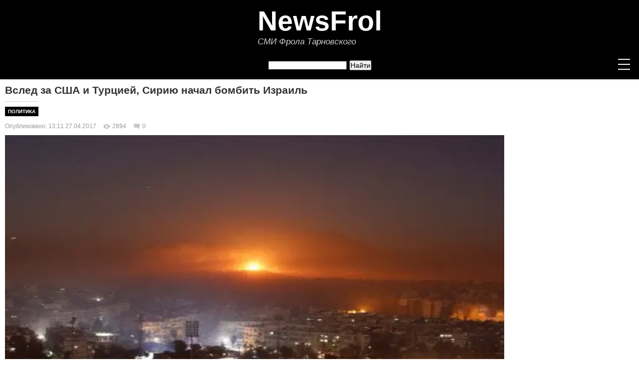

--- FILE ---
content_type: text/html; charset=UTF-8
request_url: https://newsfrol.ru/168/1490/
body_size: 28174
content:
<!DOCTYPE html>
<html prefix="og: http://ogp.me/ns#" lang="ru">
<head>

<link rel="manifest" href="/manifest.json" />   
 <meta name="theme-color" content="#000000">   
 <script src="https://cdn.onesignal.com/sdks/OneSignalSDK.js" defer></script>
<script>
  window.OneSignal = window.OneSignal || [];
  OneSignal.push(function() {
    OneSignal.init({
      appId: "0812c278-6511-4e8f-9b42-ab4ac5857da9",
    });
  });
</script>  
<script>
            if ("serviceWorker" in navigator) {
                window.addEventListener("load", function () {
                    navigator.serviceWorker
                        .register("/serviceWorker.js")
                        .then((registration) => {
                            console.log("SW registration successful");
                        });
                });
            }
        </script>  


<meta charset="utf-8">
<link rel="canonical" href="https://newsfrol.ru/168/1490/">
  <meta name="viewport" content="width=device-width,minimum-scale=1,initial-scale=1">
  <meta name="viewport" content="width=device-width, initial-scale=1">
	<!--load all styles<link rel="stylesheet" type="text/css" href="https://fonts.googleapis.com/css?family=Open+Sans:400,400italic,600,600italic,700,700italic|Playfair+Display:400,700&subset=latin,cyrillic"> -->
	<link rel="stylesheet" type="text/css" href="https://cdnjs.cloudflare.com/ajax/libs/font-awesome/4.4.0/css/font-awesome.css">
	<link href="/fontawesome-free-5.11.2-web/css/all.min.css" rel="stylesheet">
	<script src="https://cdnjs.cloudflare.com/ajax/libs/jquery/2.2.2/jquery.min.js"></script>
	<script src="https://cdnjs.cloudflare.com/ajax/libs/prefixfree/1.0.7/prefixfree.min.js"></script>
<link rel="icon" href="https://newsfrol.ru/favicon.ico" type="image/x-icon" /> 
<link rel="shortcut icon" href="https://newsfrol.ru/favicon.ico" type="image/x-icon" />
<link rel="icon" href="https://newsfrol.ru/favicon.svg" type="image/svg+xml">
<link rel="apple-touch-icon" sizes="180x180" href="https://newsfrol.ru/favicon.png"> 
<link rel="icon" sizes="16x16" href="https://newsfrol.ru/favicon16.png"/>
<link rel="icon" sizes="32x32" href="https://newsfrol.ru/favicon32.png"/>
<link rel="icon" sizes="48x48" href="https://newsfrol.ru/favicon48.png"/>
<link rel="icon" sizes="192x192" href="https://newsfrol.ru/favicon192.png"/>
<title>Вслед за США и Турцией, Сирию начал бомбить Израиль</title>
<meta name="keywords" content="Израиль, Сирия, &quot;Хезболла&quot;, Дамаск Иран, Либерман, Катц">
<meta name="description" content="Израиль нанёс удары по центру снабжения оружием, которым управляет ливанская группировка «Хезболла» в аэропорту Дамаска, сообщили сирийские повстанцы и региональные источники.">
<meta http-equiv="X-UA-Compatible" content="IE=9" />
<meta name="yandex-verification" content="43574d5afccbab35"/>
<meta name="pmail-verification" content="246c58a68b35176c813b4d5dbe018544">
<meta property="og:type" content="article" />
<meta property="og:site_name" content="newsfrol.ru">
<meta property="og:title" content="Вслед за США и Турцией, Сирию начал бомбить Израиль"/>
<meta property="og:description" content="Израиль нанёс удары по центру снабжения оружием, которым управляет ливанская группировка «Хезболла» в аэропорту Дамаска, сообщили сирийские повстанцы и региональные источники."/>
<meta property="og:url" content= "https://newsfrol.ru/168/1490/"/>
<meta property="og:locale" content="ru_RU">
<meta property="og:image:width" content="1000" />
<meta property="og:image:height" content="668" />
<meta property="og:image" content="https://img.newsfrol.ru/images/bc/fc/26/81/bcfc2681233bea844d3b93fce9f95f90.jpg"/>
<meta name="viewport" width="1000">
<meta name="referrer" content="origin">
<link type="text/css" rel="stylesheet" href="/commenton/style/content_view.css">
<!-- Вывод вставки кода на страницу -->
<!-- <script async src="//platform.twitter.com/widgets.js" charset="utf-8"></script>
<script async defer src="//platform.instagram.com/en_US/embeds.js"></script>-->
<link rel="alternate" type="application/rss+xml" title="RSS поток" href="https://newsfrol.ru/rss-all.php"/>
<script type="text/javascript">
  var url = "https://newsfrol.ru"; //Адрес Вашего сайта
  var title = "NewsFrol - Новости"; //Название Вашего сайта
  function addFavorite(a) {
    try {
      window.external.AddFavorite(url, title);
    }
    catch (e) {
      try {
        window.sidebar.addPanel (title, url, "");
        }
      catch (e) {
        if (typeof(opera)=="object") {
          a.rel = "sidebar";
          a.title = title;
          a.url = url;
          return true;
        }
        else {
          alert("Нажмите Ctrl+D для добавления в закладки");
        }
      }
    }
    return false;
          }
</script>
</script>
<style>
.cn_recaptcha iframe, body > div[style]:last-of-type
{transform: scale(1) !important;}

.buttonTextpog {
  font: 18px/1.5 Verdana,Geneva,sans-serif;
  color: #fff;
}
#button2pog {
  background: #2a5b94;
/*  border: 2px solid #eee;*/
  height: 50px;
  width: 100%;
  margin: 0px 0 0 0px;
  overflow: hidden;
  display: block;
  text-align: center;
  line-height: 48px;
  text-decoration: none !important;
}

#button2pog:hover {
  background-color: #4d75a3;
}
*, *:after, *:before {
box-sizing: border-box;
padding: 0;
margin: 0;
}

.buttonTextpog-telegram {
  font: 19px/1.5 Verdana,Geneva,sans-serif;
  color: #fff;
}


#button2pog-telegram {
  background: #0c9ddb;
/*  border: 2px solid #eee;*/
  /*height: 50px;*/
  width: 100%;
  margin: 0px 0 0 0px;
  overflow: hidden;
  display: block;
  /*line-height: 48px;*/
  text-align: center;
  padding: 20px 10px 20px 10px;
  text-decoration: none !important;
}

#button2pog-telegram:hover {
  background-color: #48a5cd;
}

*, *:after, *:before {
box-sizing: border-box;
padding: 0;
margin: 0;
}

a div img{
    transform 124ms linear;  /* Плавное изменение прозрачности и увеличения */
	width: 100%;
	height: auto;
   display: block;   /*Убираем полосу под картинкий */
	opacity:1;
}
a:hover div img{
	opacity:0.80;
}
.active_menu{
    text-decoration: none !important;
    color: #ff0000 !important;
	font-size: 14px !important;
}
.clearfix { clear: both; }
.pagename-cat-article{
border-top: 1px solid #d3d3d3;
	float:left;
}
.myhome:before{
	content: "\f015";
	font-family: FontAwesome;
	font-size: 30px;
	color:#ffffff;
	padding-right:0px;
	font-weight:normal;
	text-decoration:none;
}

.myhome_active:before {
    content: "\f015";
    font-family: FontAwesome;
    font-size: 30px;
    color: #ff0000;
    padding-right: 0px;
    font-weight: normal;
text-decoration: none;}

.wrap-text {
 position: absolute;
    display: flex;
    align-items: flex-end;
    height: 100%;
    /*max-width: 490px;*/
    top: 0px;}
.wrap-text > div a{
  color: #fff; text-decoration:none;
}
.item {
  position: relative;
  float: left;
  width: 100%;
  margin-right: 20px;
  background-color: black;
}
.ten{
background-image: linear-gradient(transparent, rgba(0,0,0,1));
display: block;

    right: 0;
    bottom: -10px;
    left: 0;
    color: white;
    padding: 70px 20px 35px;
}
.wrap-text-too {
 position: absolute;
    display: flex;
    align-items: flex-end;
    height: 100%;
   /* max-width: 490px;*/
    top: 0px;
}
.wrap-text-too > div a{
  color: #fff; text-decoration:none;
}
.item-too {
  position: relative;
  float: left;
  width: 100%;
  margin-right: 20px;
  background-color: black;
}
.ten-too{
background-image: linear-gradient(transparent, rgba(0,0,0,1));
display: block;

    right: 0;
    bottom: -10px;
    left: 0;
    color: white;
    padding: 4px 30px 15px;
}
.col-1-3 {
    background-color: #d3d3d3;
    border-bottom: 1px solid #d3d3d3;
}
.col-1-4 a{
	text-decoration:none;
}
 .col-1-4 a:hover > h3{
		color: #FF0000;
}
.col-1-2-glav{
background-color: #d3d3d3 !important;
}
/* .col-1-3-left-border{
border-left: 1px solid #d3d3d3;
}
.col-1-3-right-border{
border-right: 1px solid #d3d3d3;
} */
.to-front{
text-decoration:none;
}
.to-front H3:hover{
text-decoration:none;
color: #FF0000 !important;
}
.col-1-2-black{
color: #333 !important;
}
.ten h3 {font-size: 18px;font-weight: 700;margin: 0;color: #fff; text-decoration:none;}
.col-1-3 h3{
font-size: 16px;font-weight: 600;margin: 0;color: #fff; text-decoration:none; padding:5px 0 0 0;
}
.col-1-2 h3{
font-size: 18px;font-weight: 600;margin: 0;color: #fff; text-decoration:none; padding:0 0 0 0;
}
.col-1-2{
background-color: #f7f7f7;
border-bottom: 1px solid #d3d3d3;
}
.col-1-4 h3{
font-weight: 600;margin: 0;color: #000; text-decoration:none; padding:5px 0 0 0; font: 14px Verdana,Geneva,sans-serif;
}
.clearfix:after {
  content: "";
  display: table;
  clear: both;
}
/* global */
body {
  background-color: rgb(40,40,40);
  color: rgb(100,100,100);
  font-family: sans-serif;
  font-size: 14px;
  line-height: 1.3;
}
.wrapper {
  margin: 0 auto;
  max-width: 100%;
  background-color: #fff;
}
h1 {
  font-family: "Lobster", cursive;
  font-size: 2em;
  margin-bottom: 10px;
}
h2 {
  font-weight: 700;
}

/* grid */
.row {
  display: flex;
  flex-flow: row wrap;
  /*margin: 0 -10px;*/
  margin-bottom: 10px;
}
.row:last-child {
  margin-bottom: 0;
}
[class*="col-"] {
  padding: 10px;
  width: 100%;
}

@media all and ( min-width: 600px ) {
  /* set col widths */
  .col-2-3 {
    width: 66.66%;
  }
  .col-1-2 {
    width: 50%;
  }
  .col-1-3 {
    width: 33.33%;
  }
  .col-1-4 {
    width: 25%;
  }
  .col-1-8 {
    width: 20%;
  }
  }

ul {
list-style: circle;
margin-left: 25px;
}
a {
text-decoration: none;
outline: none;
}

h1, h2, h3, h4, h5, h6 {
font-family: 'Playfair Display';
font-weight: normal;
}
/* добавим очистку потока для всех контейнеров, внутри которых задано обтекание дочерних элементов */
header:after, .container:after, footer:after, .widget-posts-list li:after, #subscribe:after {
content: "";
display: table;
clear: both;
}
/* стилевой класс, который управляет шириной контейнера сетки*/
.container {
margin: 0 auto;
width: 100%;
max-width: 1330px;
padding: 0 10px;
}

.container_footer {
margin: 0 auto;
width: 100%;
max-width: 1340px;
padding: 0 10px;
}

header {
width: 100%;
background: #000;
box-shadow: 3px 3px 1px rgba(0,0,0,.05);
padding: 25px 0 5px 0;
position: relative;
}
/* логотип */
.logo {
display: block;
float: left;
text-decoration: none;
}
.logo span {
color: white;
display: inline-block;
width: 30px;
height: 30px;
line-height: 30px;
border-radius: 50%;
margin: 5px 0;
text-align: center;
text-shadow: 2px 2px 1px rgba(0,0,0,.4);
}
.logo span:nth-child(odd) {
background: #EF5A42;
}
.logo span:nth-child(even) {
background: #F8B763;
}
/* меню */
#menu {
float: left;
}
#menu li {
display: inline-block;
margin-right: 30px;
}
#menu a {
color: #111;
text-transform: uppercase;
letter-spacing: 1px;
font-weight: 600;
display: block;
line-height: 40px;
}

#menu li:last-child  {
margin-right: 0;
}

/* меню нижнее мобильная версия */

@media (max-width: 1318px){

#menu_mob {
float: left;
}
#menu_mob li {
display: inline-block;
margin-right: 30px;
}
#menu_mob a {
color: #111;
text-transform: uppercase;
letter-spacing: 1px;
font-weight: 600;
display: block;
line-height: 40px;
}

#menu_mob li:last-child  {
margin-right: 0;
}

}



/* Нижнее меню новое */

#menu-bottom {
    padding: 0;
    margin: 10px 0 20px 0;
    font-size: 13px;
    font-family: Verdana,Geneva,sans-serif;
    width: 100%;}

#menu-bottom {
float: left;
}
#menu-bottom li {
display: inline-block;
margin-right: 30px;
}
#menu-bottom a {
color: #111;
text-transform: uppercase;
letter-spacing: 1px;
font-weight: 600;
display: block;
line-height: 40px;
}

#menu-bottom li:last-child  {
margin-right: 0;
}

#menu-bottom li a {
    display: inline-block;
    height: 25px;
    color: #ffffff;
    text-decoration: none;
    padding: 3px 8px 0 6px;
    font-weight: 700;}

    #menu-bottom li {
    list-style: none;
    float: left;
    height: 45px;
    padding: 0;
    margin: 0;
    text-align: center;
    position: relative;
}



/* форма поиска */
#searchform {
float: right;
margin-left: 46px;
display: inline-block;
position: relative;
}
#searchform input {
width: 170px;
float: left;
border: none;
padding-left: 10px;
height: 40px;
overflow: hidden;
outline: none;
color: #9E9C9C;
font-style: italic;
}
#searchform button {
background: transparent;
height: 40px;
border: none;
position: absolute;
right: 10px;
color: #EF5A42;
cursor: pointer;
font-size: 18px;
}
#searchform input:focus {
outline: 2px solid #EBEBE3;
}
/* кнопка переключения меню, появляющаяся при ширине 768px */
.nav-toggle {
display: none;
position: relative;
float: right;
width: 40px;
height: 40px;
margin-left: 0px;
cursor: pointer;
}
.nav-toggle span {
display: block;
position: absolute;
top: 19px;
left: 8px;
right: 8px;
height: 2px;
background: white;
}
.nav-toggle span:before, .nav-toggle span:after {
content: "";
position: absolute;
display: block;
left: 0;
width: 100%;
height: 2px;
background: white;
}
.nav-toggle span:before {
top: -10px;
}
.nav-toggle span:after {
bottom: -10px;
}
/* класс, который будет добавлен в верхнему меню при нажатии на кнопку и покажет скрытое меню*/
#menu.active {
max-height: 630px;
}

/* левый контейнер */
.posts-list {
margin: 10px 0 30px 0;
width: 1000px;
float: left;
}
/* блок для статьи */
.post {
margin-bottom: 35px;
}
.post-content p {
line-height: 1.5;
padding-bottom: 1em;
}
.post-image {
margin-bottom: 30px;
}
.category {
margin-bottom: 15px;
}
.category a {
color: #F8B763;
text-transform: uppercase;
}
.post-title {
margin-bottom: 12px;
font-size: 26px;
}
/* блок с кнопкой "продолжить чтение" и кнопками социальных сетей */
.post-footer {
border-top: 1px solid #EBEBE3;
border-bottom: 1px solid #EBEBE3;
position: relative;
margin-top: 15px;
}
.more-link {
position: relative;
display: inline-block;
font-size: 10px;
text-transform: uppercase;
color: white;
line-height: 44px;
padding: 0 22px;
background: #3C3D41;
letter-spacing: 0.1em;
white-space: nowrap;
}
.more-link:after {
content: '';
display: block;
position: absolute;
width: 0;
height: 0;
top: 0;
right: 0;
border: solid transparent;
border-width: 22px 18px;
border-left-color: #3C3D41;
transform: translateX(100%);
}
.post-social {
position: absolute;
left: auto;
top: 50%;
right: 0;
text-align: right;
transform: translateY(-50%);
padding: 0;
font-size: 12px;
}
.post-social a {
display: inline-block;
margin-left: 8px;
color: #F8B763;
width: 25px;
height: 25px;
line-height: 23px;
text-align: center;
border-radius: 50%;
border: 1px solid;
}
/* правый контейнер */
aside {
width: 300px;
float: right;
}
/* блок для виджетов */
.widget {
padding: 10px 0px;
font-family: Verdana,Geneva,sans-serif;
font-size: 14px;
}
.widget-title {
font-size: 18px;
padding: 10px;
margin-bottom: 20px;
text-align: center;
border: 2px solid #F8B763;
box-shadow: 3px 3px 0 0 #F8B763;
}
.widget-category-list li {
border-bottom: 1px solid #EBEBE3;
padding: 10px 0;
color: #c6c6c6;
font-style: italic;
}
.widget-category-list li:last-child {
border-bottom: none;
}
.widget-category-list li a {
color: #626262;
margin-right: 6px;
font-style: normal;
}
.widget-category-list li a:before {
content: "\f105";
display: inline-block;
font-family: 'FontAwesome';
margin-right: 10px;
color: #c6c6c6;
}
.widget-posts-list li {
border-top: 1px solid #EBEBE3;
padding: 15px 0;
}
.widget-posts-list li:nth-child(1) {
border-top: none;
}
.post-image-small {
width: 30%;
float: left;
margin-right: 15px;
}
.widget-post-title {
float: left;
}
/* форма подписки */
#subscribe {
position: relative;
width: 100%;
padding: 15px 0;
}
#subscribe input {
width: 100%;
display: block;
float: left;
border: 2px solid #EBEBE3;
padding: 0 0 0 10px;
height: 40px;
position: relative;
outline: none;
color: #9E9C9C;
font-style: italic;
}
#subscribe button {
padding: 0 15px;
background: transparent;
height: 40px;
border: none;
position: absolute;
right: 0;
color: #EF5A42;
cursor: pointer;
font-size: 18px;
}
#subscribe input:focus + button {
background: #EF5A42;
color: white;
}
footer {
padding: 20px 0;
background: #000;
color: white;
}
.footer-col {
width: 100%;
float: left;
color: #cecece;
padding:0 0 10px 10px;
}
.footer-col a {
color: white;
}
.footer-col:last-child {
text-align: left;
}
.social-bar-wrap {
text-align: center;
}
.social-bar-wrap a {
padding: 0 7px;
font-size: 18px;
}
.col-1-4 img {border: 0; width: 100%; height: auto;}.menu_txt_br_div{padding-top:10px;}.linehearc{line-height: 20px;}.blockmidl{position: absolute;width: 480px;}.gradient_midle {padding: 100px 240px; top: 120; display: block;position: absolute; background-image: linear-gradient(transparent, rgba(0,0,0,0.6));}.gradient_bottom {padding: 100px 325px; top: 232; display: block;position: absolute; background-image: linear-gradient(transparent, rgba(0,0,0,0.8));}.gradient {padding: 100px 325px; top: 235; display: block;position: absolute; background-image: linear-gradient(transparent, rgba(0,0,0,0.8));}.padding_text a:hover{text-decoration:underline;}.padding_text a{color:#FF0000;border-radius: 2px;padding:0;white-space: pre-wrap;position: relative; text-decoration: none;} blockquote {display: block;margin-block-start: 1em;margin-block-end: 1em;margin-inline-start: 10px;margin-inline-end: 0px; font-style: italic; background: #f7f7f7; padding: 5px;}.columbshadow1{margin-top:0px;}.comment{display: inline-block;font-size: 12px;color: #999;padding: 0 0 5px 5px;background-image: url(https://img.newsfrol.ru/assets/dataimg/comment.png);line-height: 15px;background-repeat: no-repeat;background-position: 0 2px;padding-left: 18px;margin: 0 0 0 10px;} a.postnews:hover{text-decoration:underline!important;}a.postnews{position:relative;left:55px;top:47px;color:#FF0000;text-decoration:none!important;}.contact_footer_div a{margin-right:20px;}.ui-widget-content a{color:#222}.autor_mnenia{float:left;margin-right:10px!important;}.divzak{padding:42px 0 0 100px;display:block;width:1000px; height:15px;}a.title_zak_text_top{float: right;position:relative; padding:0 48px 0 0;/* float:right;margin: 0px 0 0 603px; display:block;width:229px;*/ color:#D8DFEA;text-decoration:underline!important;}a.title_zak_text_top:hover{text-decoration:none!important;}.clearfix_article_rec{clear:both;display:block;margin:-15 0 0-10;padding-left:0; width:749px;}.top_rec{position:relative;z-index:1000;left:50%;margin-left:-500px;width:1000px;display:block;/* height:50px; margin-top:10px;*/}.lentinfpad{margin-top: -15px !important;}a.title_zak_text_rss{float:right;color:#FF0000;text-decoration:none!important;}a.title_zak_text{float:right;font-size:12px; padding-right: 10px;color:#999;text-decoration:none!important;}a.title_zak_text:hover{text-decoration:underline!important;}.social .te{background-position:-210px 0;}.perenos{-ms-hyphens: auto;-moz-hyphens: auto;-webkit-hyphens: auto;hyphens: auto;}.authorcolumn_name_title_pub a{font-size:13px;text-decoration:none;color:#222;font-weight:700;padding-top:0;line-height:13px;word-spacing:-.5px}.authorcolumn_name_title_pub a:hover{text-decoration:none;color:#999}.clearfix_text{clear:both;display:block;margin-left:0;padding-left:0;}.clearfix_text li{margin:0px 7px 6px 0;padding: 0;width: 175px;display: inline-block;vertical-align: top;}.pub-niz{float:left;width:336px;height:280px;margin-bottom:10px;display:block;margin-top:10px;/* border: 1px solid #E8E8E8; */}.pub-niz-google{margin-bottom:10px;display:block; float: right; margin-top:10px;}.clearfix_article h4{font-size:14px;margin:5px 0 0;padding:0 5px;font-weight:700}h4{font:13px Verdana,Geneva,sans-serif; margin-top: 10px; margin-bottom: 10px}.clearfix_article a:hover{text-decoration:none;color:#999}.clearfix_article{clear:both;display:block;margin-left:0;padding-left:0; width:100%;}.clearfix_article a{font-size:13px;text-decoration:none;color:#222;font-weight:700;padding-top:0;line-height:14px;word-spacing:-.5px}.max-width-right-collumn{max-width:300px}.max-width{max-width:1000px}.max-width-search{max-width:1000px}.block72815{margin-top:7px}.pagename_rss{display:block;float:right;margin:-33px 7px 7px 0;width:16px;height:16px;overflow:hidden;background-image:url(https://img.newsfrol.ru/assets/dataimg/rss.png);background-repeat:no-repeat;text-indent:-9999px}.contact_footer{color: #FF0000!important; text-decoration: none;}a.contact_footer:hover{text-decoration:underline!important;}.text_decor_no{text-decoration:none}.back_color{background-color:#F7F7F7;display:block}.left_bottom_table{font-family:Verdana,Arial,sans-serif;font-size:12px}.left_bottom_table a:hover{text-decoration:none;color:#999}.left_bottom_table a{color:#222}.social a{display:block;width:16px;height:16px;text-decoration:none}.clearfix_author{clear:both;display:block;margin:0;padding:0;height:0}.dalee_autor{margin-top:5px}.dalee_autor a{font-family:Verdana,Arial,sans-serif;font-size:12px}.social li{float:left;margin:0 5px 0 0;padding:0;background:transparent url(https://img.newsfrol.ru/assets/dataimg/social_top_icon.png) no-repeat scroll 0 0}.social .fb{background-position:-21px 0}.social .vk{background-position:-42px 0}.social .yt{background-position:-63px 0}.social .tw{background-position:-84px 0}.social .gp{background-position:-105px 0}.social .ig{background-position:-147px 0}.social .ok{background-position:-189px 0}.author_desccatalog ul{padding:0 0 5px;list-style:none}.social_txt{float:left;font-size:12px;color:#999;margin:15px 5px 0 0;background-repeat:no-repeat;background-position:0 0}.img_col_authors p{padding:0}.authorcolumn_line{margin-top:5px;margin-bottom:5px;width:100%}.authorcolumn_name_predtextarea{padding:4px 0 3px;margin:0}.authorcolumn_name_predtextarea a{font-size:12px;text-decoration:none;color:#222}.name_riter{padding:0 0 0 5px}.riter{background:url(https://img.newsfrol.ru/assets/dataimg/riter.png) no-repeat;padding-right:1px;width:8px;height:15px;float:left}.authorcolumn_name{margin:10px 0 4px}.authorcolumn_name a{font-size:12px;text-decoration:none;color:#222;font-style:italic}.authorcolumn_name a:hover{text-decoration:none;color:#999}.authorcolumn_name_title_block a{font-size:13px;text-decoration:none;color:#FF0000;font-weight:0;padding-top:0;line-height:13px;word-spacing:-.5px;word-wrap: break-word;font-weight: bolder;}.authorcolumn_name_title a{font-size:13px;text-decoration:none;color:#222;font-weight:0;padding-top:0;line-height:13px;word-spacing:-.5px;word-wrap: break-word;}.authorcolumn_name_title a:hover{text-decoration:none;color:#999}.authorcolumn li{list-style-type:none;margin:0 0 8px 0;padding:0}.img_col_authors{float:left;margin-right:7px}.authorcolumn ul{margin:0;padding:0}.author_image{float:left;width:229px;margin-right:10px;padding:5px 0 0;display:block}.author_desccatalog{width:480px;float:right;padding:0 0 5px;display:block}.prosto_desccatalog{width:728px;float:left;padding:0 0 5px;display:block}.media_alt p{font-size:11px;color:#999;margin:-13px 0 0;background-repeat:no-repeat;background-position:0 0;width:100%;text-align:left;padding:8px;padding: 8px 8px 4px 0px;}.media_copyright p{font-size:11px;color:#999;margin:-8px 0 0;background-repeat:no-repeat;background-position:0 0;width:100%;text-align:left;}.media_copyright_video p{font-size:11px;color:#999;margin:-2px 0 0;background-repeat:no-repeat;background-position:0 0;width:600px;text-align:left}.media_copyright a:hover{font-size:12px;color:#999;margin:-15px 0 0;background-repeat:no-repeat;background-position:0 0;width:600px;text-align:right;text-decoration:none}.media_copyright a{font-size:12px;color:#999;margin:-15px 0 0;background-repeat:no-repeat;background-position:0 0;width:600px;text-align:right;text-decoration:none}.media_copyright_left p{font-size:12px;color:#999;margin:-10px 0 0;background-repeat:no-repeat;background-position:0 0;width:600px;text-align:left}.media_copyright_left a:hover{font-size:12px;color:#999;text-decoration:none}.media_copyright_left a{font-size:12px;color:#999;text-decoration:none}.media_copyright_height p{font-size:12px;color:#999;margin:-15px 0 0;background-repeat:no-repeat;background-position:0 0;width:400px;text-align:right}.media_copyright_height a:hover{font-size:12px;color:#999;margin:-15px 0 0;background-repeat:no-repeat;background-position:0 0;width:400px;text-align:right;text-decoration:none}.media_copyright_height a{font-size:12px;color:#999;margin:-15px 0 0;background-repeat:no-repeat;background-position:0 0;width:400px;text-align:right;text-decoration:none}.width-lenta-rigth{margin-left:0}.lenta-glav-wigth-rigth{float:right}.soc-knopci{margin-bottom:10px}.lenta-cat-wigth{width:288px;float:right;border:1px solid #E8E8E8}.cat_stat_dop ul{margin-bottom:40px;width:100%}.cat_stat_dop{clear:both;display:block;margin:10px;padding-left:0}.cat_stat_dop p{margin:0;padding:0}.cat_stat_dop li{margin:0 0 10px;padding:0;display:inline-block;vertical-align:top;*display:inline;*zoom:1;width:100%}.cat_stat_dop H3{font-size:12px;margin:0}.cat_stat_dop li a{text-decoration:none;color:#222}.cat_stat_dop li a:hover{text-decoration:none;color:#999}.stat-cat-left_dop{float:left;margin-right:10px}.cat_stat_dop_title_dop{overflow:hidden}.line-cat{border-top:1px solid #d3d3d3;margin:15px 0 15px;width:100%}.cat_dateformat{font-size:12px;color:#999;margin:5px 0;background-repeat:no-repeat;background-position:0 0}.pagename-cat h1{background:#000;padding:5px 0 5px 5px;color:#fff;margin:10px 0;font:16px Verdana,Geneva,sans-serif;font-weight:700;}.pagename-cat-article h2{background:#000;padding:4px 6px 4px 6px;font-size:10px;text-transform: uppercase;}.pagename-cat-article a{color:#fff;text-decoration:none;}.tema-article{clear:both;display:block;margin-left:0;padding-left:0}.tema-article li{margin:6px 0 0;padding:0;width:237px;display:inline-block;vertical-align:top}.tema-title{overflow:hidden}.tema-img{float:left;margin-right:10px}.tema-article li a{text-decoration:none;color:#222;font-size:12px}.tema-article li a:hover{text-decoration:none;color:#999}.stat-cat-left{float:left;margin-right:10px}.cat_stat ul{margin-bottom:40px;width:100%}.cat_stat{clear:both;display:block;margin-left:0;padding-left:0}.cat_stat li{margin:0;padding:0;list-style-type:none;display:inline-block;vertical-align:top;*display:inline;*zoom:1}.cat_stat_tema li{margin:0;padding:0;list-style-type:none;vertical-align:top;*display:inline;*zoom:1}.cat_stat H3{font-size:18px;font-weight:700;margin:0 5px 0 0}.cat_stat_tema H3{font-size:15px;font-weight:700;margin:0 5px 0 0} 
    
.cat_stat li a{text-decoration:none}.cat_stat_tema li a{text-decoration:none}.cat_stat li a:hover{text-decoration:none;color:#FF0000}.cat_stat_tema li a:hover{text-decoration:none;color:#FF0000}.select_main{margin:40px auto 0;width:800px}h2{font:17px Verdana,Geneva,sans-serif;font-weight:700;margin:10px 0 10px 0}.clearfix_glav ul{margin-bottom:40px;width:100%}.clearfix_glav li{margin:6px 15px 6px 0;padding:0;width:230px;display:inline-block;vertical-align:top;*display:inline;*zoom:1}.clearfix_glav_cat{clear:both;display:block;margin-left:0;padding-left:0}.clearfix_glav_too{clear:both;display:block;margin-left:0;padding-left:0;width:1000px;height:320px;}.clearfix_glav_too li{margin:6px 15px 6px 0;padding:0;width:480px;display:inline-block;vertical-align:top;*display:inline;*zoom:1}.clearfix_glav_cat li{margin:6px 6px 0 1px;padding:0;width:230px;display:inline-block;vertical-align:top;*display:inline;*zoom:1}.clearfix_glav_cat H3{font-size:13px;font-weight:700;margin:5px 0 0}.clearfix_glav_cat li a{text-decoration:none}.clearfix_glav_cat li a:hover{text-decoration:none;color:#333}.clearfix_glav_cat img{width:230px;height:131px}.glavtext a {width:50%;float:left; text-decoration: none;}.glavtext_blog a {width:650px;float:left; text-decoration: none;}.glavtext_blog{height: 435;width:650px;float:left;position:absolute;display: block;}.glavtext{width:50%;float:left;position: absolute;}.glavtext p{margin:0;padding:0 0 2px}.clearfix_glav_too a{text-decoration: none;}.glavtitle_too{height:100%;font-size: 18px;font-weight: 700;margin: 0;position: absolute;padding: 10px;max-width: 470px;top:0px;text-shadow: 0 0 2px rgba(0,0,0,0.5);color: #fff; display: flex; align-items: flex-end; margin-top: 0px;}.glavtitle_block{width:620px;position:absolute;top:0px;text-shadow: 0 0 2px rgba(0,0,0,0.5);color: #fff;display: flex; align-items: flex-end; height: 100%;margin-top: -60;}.glavtitle{width:50%;position:absolute;top:0px;text-shadow: 0 0 2px rgba(0,0,0,0.5);color: #fff;display: flex; align-items: flex-end; height: 100%;margin-top: -56;}.glavtitle_too h3{font-size:18px;font-weight:700;margin:0;padding:10px}.glavtitle_block h3{font-size:20px;font-weight:700;margin:0;padding:10px}.glavtitle h3{font-size:20px;font-weight:700;margin:0;padding:10px}.glavtitle a{text-decoration:none;color:#fff}.glavtitle a:hover{text-decoration:none;color:#D8DFEA}.announce{padding:10px 10px 5px;color:#333}.announce_desc{text-decoration:none}.glavtext_p{background-color:#fff;border:0px solid #EFEEEE}.dalee_glav_lenta_authors a{padding:0;float:left;font-size:12px;text-decoration:underline;color:#FF0000!important;margin-right:54px}.dalee_glav_lenta_authors a:hover{text-decoration:none}.dalee_glav_lenta a{padding:0 0 10px;font-size:14px;text-decoration:underline;color:#FF0000!important}.dalee_glav_lenta a:hover{text-decoration:none}.dalee_glav{padding:0 0 30px 10px}.dalee_glav a{padding:0 0 10px 10px;font-size:12px;text-decoration:underline}.dalee_glav a:hover{text-decoration:none}.line-glav{border-top:1px solid #E8E8E8;margin-top:20px;width:720px}.line-glav-1{border-top:0px solid #E8E8E8;margin-top:7px;width:100%}.lenta-glav{background-color:#F7F7F7;border-bottom:1px solid #E8E8E8}.lenta-glav h4{font-size:14px;font-weight:700;margin:0;padding:10px}.lenta-glav-wigth{width:349px;float:right;border-right:1px solid #E8E8E8;border-top:1px solid #E8E8E8}.lenta-glav-wigth-block{width:349px;float:right;background-color:#f9f9f9;}.width-lenta{width:300px;margin-left:20px;line-height:23px;}.iframe-glav{width:100%;height:100%}.li_lenta_glav_top ul{margin:10px 0 0;padding:0}.li_lenta_glav ul{margin:10px 0 0;padding:0}.li_lenta_glav_block ul{list-style-type:none;padding:0px}.li_lenta_glav_block li{list-style-type:none;margin:0 0 20px}.li_lenta_glav_top li{list-style-type:none;margin:0 0 35px 0; border-bottom: 1px solid #E8E8E8; padding: 0 0 10 0;}.li_lenta_glav_top li{list-style-type:none;margin:0 0 10px 0;}.li_lenta_glav li{list-style-type:none;margin:0 0 35px 0;}.li_lenta_glav_top a{text-decoration:none}.li_lenta_glav_top a:hover{text-decoration:none;color:#999}.li_lenta_glav a{text-decoration:none}.li_lenta_glav a:hover{text-decoration:none;color:#FF0000;}.dateformat_line{font-size:11px;color:#999;position:absolute}.dateformat_line_1{margin:0 0 4px 0;}.dateformat_line_2{margin-left:0px}.glavtext_dateformat_bottom{font-size:12px;color:#a1a1a1;margin:10px 0 0 10px;background-repeat:no-repeat;background-position:0 0;width:430px;position:absolute;top:385px;display:inline;text-shadow: 0 0 2px rgba(0,0,0,0.5);left: 0;}h3 .glavtext_dateformat{font-size:12px;font-weight: normal;color:#a1a1a1;background-repeat:no-repeat;background-position:0 0;width:430px;position:relative;top:15px;display:inline;text-shadow: 0 0 2px rgba(0,0,0,0.5);left:0;}.glavtext_dateformat{font-size:12px;color:#a1a1a1;background-repeat:no-repeat;background-position:0 0;width:430px;position:relative;top:15px;display:inline;text-shadow: 0 0 2px rgba(0,0,0,0.5);left:0;}.text_dateformat{font-size:12px;color:#999;margin:0 0 5px;background-repeat:no-repeat;background-position:0 0}.dateformat{font-size:12px;color:#999;padding:0 0 0 5px;background-repeat:no-repeat}.dateformat_too{font-size:12px;color:#a1a1a1;padding:0 0 0 10px;background-repeat:no-repeat;position:absolute;top:290px;display:inline;text-shadow: 0 0 2px rgba(0,0,0,0.5);left: 0;}.visit{display:inline-block;font-size:12px;color:#999;padding:0 0 5px 5px;background-image:url(https://img.newsfrol.ru/assets/dataimg/visit.png);line-height:15px;background-repeat:no-repeat;background-position:0 2px;padding-left:18px;margin:0 0 0 10px}.visit-glav{display:inline-block;font-size:12px;color:#999;padding:0 0 0 5px;background-image:url(https://img.newsfrol.ru/assets/dataimg/visit.png);line-height:15px;background-repeat:no-repeat;background-position:0 2px;padding-left:18px;margin:0 0 0 0px}.prim-rabot-right{margin:0;padding:0 0 3px}.portfolio-client-url{color:#999;font-size:13px}.portfolio-client-header{font-size:13px;font-weight:700;margin-left:82px;margin-bottom:0}.portfolio-right{margin-right:5px}.portfolio-wrapper p{margin:0;padding:0 0 5px!important}.portfolio-wrapper{float:left;margin-bottom:5px;margin-right:0;margin-left:82px;width:500px;height:100px}.portfolio-wrapper img{margin-bottom:0!important;}.portfolio-image{float:left;height:100px;width:129px;margin-right:10px;border:1px solid #f3f3f3}.knopka-socset{float:left;margin-left:165px}.knopka-socset1{float:left;margin-left:10px;z-index:1000;position:absolute}.knopka-socset2{float:left;margin-left:-10px;width:130px}.knopka-socset3{float:left;margin-left:-8px}.knopka-socset4{float:left;margin-left:0}.knopka-socset9{float:left;width:110px}.knopka{margin:auto;height:25px;width:1000px;margin-bottom:10px}table{font-family:Verdana,Geneva,sans-serif;font-size:14px;border-collapse:collapse}.table-cena-margin-none{border:1px solid #E8E8E8;border-collapse:collapse;width:100%}.table-cena-margin-none TD,TH{padding:5px;border:1px solid #E8E8E8}.table-cena{border:1px solid #E8E8E8;border-collapse:collapse;margin-left:110px}.table-cena TD,TH{padding:5px;border:1px solid #E8E8E8}.cena{float:left;width:243px;border-right:1px solid #E8E8E8}.cena-div-right{float:left;width:243px}.p-center{margin:0 10px;font-size:13px}.cena-center{text-align:center}.cena-header{text-align:center;font-size:15px}a{font-family:Verdana,Geneva,sans-serif;color:#333;text-decoration:underline}a:hover{text-decoration:none}#cloud_tag{list-style-type:none;list-style-image:none;list-style-position:outside;padding:0}#cloud_tag li a{float:left;padding:0 10px 0 0}.poisk-tag{border-bottom-color:#E8E8E8;border-bottom-style:solid;border-bottom-width:1px;margin-bottom:0;margin-top:0;padding-bottom:0;font-size:14px}.titleblog{color:#FF0000;font-family:Verdana,Geneva,sans-serif;font-size:14px;text-decoration:underline;font-weight:400}.titleblog:hover{color:#FF0000;font-family:Verdana,Geneva,sans-serif;font-size:14px;text-decoration:none;font-weight:400}.main_txt{padding-top:10px}.leftblog{float:left;padding-right:10px}span h1{margin-bottom:10px;margin-top:10px;padding-bottom:0}h1{font:20px Verdana,Geneva,sans-serif}.poisk_turov{color:#FF0000;font-size:16px;padding:5px 0 0 66px;font-weight:700}.poisk{color:#FF0000;font-family:Verdana,Geneva,sans-serif;font-size:13px;text-decoration:underline;font-weight:700;padding-left:0}.poisk:hover{text-decoration:none}.padding_text img{margin:0 0 4px 0}#menu{padding:0;margin:10px 0 0 0 ;font-size:13px;font-family:Verdana,Geneva,sans-serif;width:1340px}#menu li{list-style:none;float:left;height:45px;padding:0;margin:0;text-align:center;position:relative}#menu li ul{list-style:none;padding:0;margin:0;width:150px;display:none;position:absolute;left:0;top:45px}#menu li ul li{float:none;height:45px;margin:0;width:150px;text-align:center;background:#EFD1B6;border-top:1px solid #fff;border-left:0}#menu li a{display:inline-block;height:25px;color:#ffffff;text-decoration:none;padding:3px 8px 0 6px;font-weight:700}#menu li:hover ul,#menu li.jshover ul{display:block;font-size:16px}.menu_vipod{font-family:Verdana,Geneva,sans-serif;color:#FF0000;font-size:13px}#menu li a:hover{text-decoration:none; color:#FF0000;}.mbottomflag{margin-bottom:10px;width:105px;float:left}.hottour{background:url(dataimg/hottour.png) no-repeat scroll 0 0 transparent;float:left;height:20px;margin:-1px 5px 0 0;width:16px}.russia_shearch{background:url(dataimg/russia-smoll.gif) no-repeat scroll 0 0 transparent;float:left;height:17px;margin:3px 5px 0 0;width:27px}.tour_contact_viza{padding:6px 0;margin:10px 0 10px 256px}.tour_contact{margin:10px 0 10px 260px}.for_individual,.for_agency{background:none repeat scroll 0 0 #FFA135;border-radius:5px 5px 5px 5px;float:left;padding:7px 13px}.tour_contact .phone_number{font-size:16px;font-weight:700}.tour_contact_viza .phone_number{font-size:16px;font-weight:700}.for_agency{background:none repeat scroll 0 0 #317bb4;float:left;margin-left:60px}
    
.for_agency div,.for_individual div{background:url(dataimg/phone2.png) no-repeat scroll left center transparent;color:#fff;font-size:12px;padding-left:25px;text-align:center}.telfon{color:#FF0000}.rightcolumn_height_blue{border:5px solid #70a8d3;border-radius:3px 3px 3px 3px;padding:3px 10px 13px;font-size:13px}.nivoSlider{position:relative;background:url(images/loading.gif) no-repeat 50% 50%}.nivoSlider img{position:absolute;top:0;left:0;display:none}.nivoSlider a{border:0;display:block}.stable_txt1{color:#000;font-family:Verdana,Geneva,sans-serif;font-size:12px;padding:2px 4px;border:1px solid #fff}.stable_tr_clr22{background-color:#D3DFEB;border:1px solid #fff}.header1{background-color:#A4BADC}.catshadow{border-bottom:1px solid #E8E8E8;margin-bottom:20px;padding-left:5px;padding-right:5px}.catposshadow{background:url(dataimg/cat-pos-shadow.png) no-repeat scroll 0 100% transparent;margin-bottom:20px;padding-bottom:30px;padding-left:5px;padding-right:5px}.padding_text{padding-left:0;padding-right:0}.logo-img{width:333px;height:80px;display:block;border:0}.soctop ul{list-style:none}.soctop{display:block;position:absolute;left:530px;top:33px;width:229px;float:right;}#searchtop{float:right;margin-top:42px;width:219px;}.marbotdata{margin-bottom:3px}.logo-tel{float:left;font:14px Verdana,Geneva,sans-serif;margin: 29px 0 0 50px;color:#cecece;font-weight:400;width:410;}.tel-bold{font-weight:700;color:#000}.menu_txt_br{font:12px Verdana,Geneva,sans-serif;color:#FF0000}.menu_txt_br:hover{text-decoration:none}.clearfix{clear:both;display:block;margin:0;padding:0}.clearfix_glav{clear:both;display:block;margin-left:0;padding-left:0;width:1000px;}p{margin:0;padding:5px 0 3px}.mbottomflag p{margin:0;padding:0}section h5{border-bottom:1px solid #E8E8E8;margin-bottom:3px;margin-top:0;padding-bottom:0;font-weight:700}h5{font:18px Verdana,Geneva,sans-serif}span h3{border-bottom:1px solid #E8E8E8;margin-bottom:20px;padding-bottom:0;margin-top:0}span h1{margin-bottom:10px;padding-bottom:0;margin-top:10px}ol{margin:5px 25px 5px 25px;}.vacationTypeSection header a{display:inline-block;margin-top:12px}.vacationTypeSection h3{background:none repeat scroll 0 0 transparent;float:left;margin-right:8px;margin-top:0}.vacationTypeSection_myblog h3{background:none repeat scroll 0 0 transparent;float:left;margin-right:8px;margin-top:0}.vacationTypeSection{margin-bottom:5px}.vacationTypeSection_myblog{margin-bottom:5px}.vacationTypeSection ul{margin:0 -5px 0 0;padding:0}.vacationTypeSection_myblog ul{margin:0 -5px 0 0;padding:0}.day_news_item_text{padding:17px 0 200px;margin-bottom:-190px;overflow:hidden;float:left}.day_news_items_row{position:relative;padding:0}.vacationTypeSection li{background:url(dataimg/galocka.png) no-repeat scroll 0 100% transparent;list-style:none;display:inline;float:left;list-style:none outside none;margin:6px 6px 20px 4px;width:172px}.vacationTypeSectionautors li{background:url(dataimg/galocka.png) no-repeat scroll 0 100% transparent;list-style:none;display:inline;float:left;list-style:none outside none;margin:0 6px 20px 4px;width:230px}.vacationTypeSectionautors li div{background:none repeat scroll 0 0 #fcfcfe;border-color:#FFF #F7F7F7 #BBB;border-style:solid;border-width:0 0 0 1px;box-shadow:0 1px 0 #E0E0E0,0 -1px 1px #FFF inset;font-size:14px;height:40px;padding:10px 0 7px;text-align:center}.vacationTypeSectionautors a{text-decoration:none}.vacationTypeSectionautors a:hover{text-decoration:underline}.vacationTypeSection_myblog li{background:url(dataimg/galocka.png) no-repeat scroll 0 100% transparent;list-style:none;display:inline;float:left;list-style:none outside none;margin:6px 6px 20px 4px;width:482px}.vacationTypeSection li div{background:none repeat scroll 0 0 #fcfcfe;border-color:#FFF #F7F7F7 #BBB;border-style:solid;border-width:0 0 0 1px;box-shadow:0 1px 0 #E0E0E0,0 -1px 1px #FFF inset;font-size:13px;height:40px;padding:10px 0 7px 20px}.vacationTypeSection_myblog li div{background:none repeat scroll 0 0 #fcfcfe;border-color:#FFF #F7F7F7 #BBB;border-style:solid;border-width:0 0 0 1px;box-shadow:0 1px 0 #E0E0E0,0 -1px 1px #FFF inset;font-size:13px;height:40px;padding:20px 0 0 20px}img{border:0;max-width:100%;height:auto;}.vacationTypeSectioncat li div{background:none repeat scroll 0 0 #fcfcfe;border-color:#FFF #F7F7F7 #BBB;border-radius:0 0 5px 5px;border-style:solid;border-width:0 1px 1px;box-shadow:0 1px 0 #E0E0E0,0 -1px 1px #FFF inset;font-size:13px;height:24px;padding:10px 0 10px 10px}.vacationTypeSectioncat header a{display:inline-block;margin-top:12px}.vacationTypeSectioncat h3{background:none repeat scroll 0 0 transparent;float:left;margin-right:8px;margin-top:0}.vacationTypeSectioncat{margin-bottom:5px}.vacationTypeSectioncat ul{margin:0 -5px 0 0;padding:0}.vacationTypeSectioncat li{list-style:none;display:inline;float:left;list-style:none outside none;margin:0 8px 20px 0;width:138px}.vacationTypeSectioncat img{border:1px solid #e0e0e0}.vacationTypeSectionimg header a{display:inline-block;margin-top:12px}.vacationTypeSectionimg h3{background:none repeat scroll 0 0 transparent;float:left;margin-right:8px;margin-top:0}.vacationTypeSectionimg{margin-bottom:5px;float:left}.vacationTypeSectionimg ul{margin:0 -5px 0 0;padding:0}.vacationTypeSectionimg li{list-style:none;display:inline;float:left;list-style:none outside none;margin:0 10px 20px 0;width:230px;text-align:center}.vacationTypeSectionimg li div{text-align:center;font-weight:700}.cat_lnk_tur{color:#11345E;font-family:Verdana,Geneva,sans-serif;font-size:12px;text-decoration:underline}.cat_lnk_tur:hover{text-decoration:none}h3{font:14px Verdana,Geneva,sans-serif;font-weight:700;margin-bottom:10px;margin-top:10px}h1{font:21px Verdana,Geneva,sans-serif;font-weight:700}
    
/*.banner{margin:0 0 5px;height:270px;width:670px;float:left;border:1px solid #CCC;background:url(dataimg/slide/baner.jpg) no-repeat}*/
    
.banner1{background:orange;margin:0 10px 10px 0;height:280px;width:240px;float:right}html{overflow-y:scroll;height:100%;background:#fff;color:#333;font-size:13px;font-family:Verdana,Geneva,sans-serif}body{height:100%;background:#fff;color:#333;font-size:14px;font-family:Verdana,Geneva,sans-serif}#form{background:url(dataimg/body-r.jpg) no-repeat scroll 100% 100px transparent;height:880px}.buttom-marg{text-align:center;clear:both;padding-top:10px}.menu-box{background:#FF0000;height:45px;margin-left:0;margin-right:0;border-top:1px solid #FFF;display:block}.rightcolumn_height{border:5px solid #FFF000;border-radius:3px 3px 3px 3px;padding:3px 10px 13px}.rightcolumn{border:1px solid #ccc;padding:3px 9px 13px}.rightcolumn_rec{border:1px solid #ccc;padding:13px 10px;text-align:center;margin-bottom:0px;}.rightcolumn1{border:5px solid #50B866;border-radius:3px 3px 3px 3px;padding:3px 10px 13px;font-size:13px;clear:both}.rightcolumntitle{color:#FF0000;font-size:16px;padding:8px 0 10px;border-bottom:1px solid #E8E8E8;margin-bottom:10px;padding-bottom:8px}.columbshadow{max-width:300px;display:block;margin-bottom:0;padding-bottom:8px}.bottom-footer{background-color:#FF0000;height:190px;display:block;color:#D8DFEA}.main_txt_lnk_title img{padding:0 0 7px}.main_txt_lnk_title_left img{padding:0 10px 7px 0;float:left}.main_txt_lnk_title_left{color:#FF0000;font-family:Verdana,Geneva,sans-serif;font-size:14px;text-decoration:underline}.shadow{font-family:Verdana,Geneva,sans-serif;font-size:14px;display:block;padding-right:10px;}.font{font-family:Verdana,Geneva,sans-serif;font-size:13px}.gallery_txt{font-family:Verdana,Geneva,sans-serif;font-size:13px}.ramka{border-left:1px solid #ccc;border-right:1px solid #ccc;border-bottom:1px solid #ccc}.data_article{color:#CCC;float:right;font-size:10px;margin-top:-18px}.button{background:#FF0000;border-color:#ccc;border-image:none;border-style:solid;border-width:1px;color:#FFF;font-family:Verdana,Geneva,sans-serif;font-size:13px;padding:3px 10px;text-decoration:none}.button:hover{background:#FF0000;border-color:#ccc;border-image:none;border-style:solid;border-width:1px;cursor:pointer;text-decoration:underline}.in_input_txt{font-family:Verdana,Geneva,sans-serif;font-size:12px;color:#000;padding-left:10px}.in_input_ttl{font-family:Verdana,Geneva,sans-serif;font-size:14px;font-weight:700;color:#004BBC;padding-right:40px;text-align:right}.in_input_lnk{color:#222;text-decoration:underline}.in_input_lnk:hover{color:#444;text-decoration:none}.rightpanel_ttl,.main_ttl{font-family:Verdana,Geneva,sans-serif;font-size:13px;font-weight:700;color:#000;padding-left:5px;padding-right:5px;text-align:left;background:none repeat scroll 0 0 #fff}.footer-bar{text-align:right;background:none repeat scroll 0 0 #fff;padding-left:10px;padding-right:10px;font-family:Verdana,Geneva,sans-serif;font-size:12px;color:#000}.footer-bar1{left:50%;margin:0 0 0 -660px;padding:60px 0 0;position:absolute;width:1340px;z-index:100}.footer-bar2{right:15%;margin:0 0 0 -480px;padding:30px 0 0;position:absolute;z-index:1000}.rightpanel_txt{font-family:Verdana,Geneva,sans-serif;font-size:13px;color:#000;padding-left:10px;padding-right:10px;text-align:left}.rightpanel_lnk a{font-family:Verdana,Geneva,sans-serif;color:#FF0000;text-decoration:none}.glav_desc{color:#333;text-decoration:none}.p_glav{font-size:14px;padding:0 5px}.p_glav_cat p{font-size:12px;color:#333;text-decoration:none;padding:0}.clearfix_glav li a{text-decoration:none}.clearfix_glav li a:hover{text-decoration:none;color:#333}.clearfix_glav H3{font-size:15px;font-weight:700;margin:5px 0 0;padding:0 5px}.main_txt_lnk{font-family:Verdana,Geneva,sans-serif;color:#FF0000;text-decoration:underline}.rightpanel_lnk{font-size:14px}.main_txt_lnk:hover{text-decoration:none}.main_txt_lnk_title{font-family:Verdana,Geneva,sans-serif;color:#FF0000;text-decoration:underline;font-size:13px}.main_txt_lnk_title:hover{text-decoration:none}.contact_form{font-family:Verdana,Geneva,sans-serif;color:#000;font-size:13px}
    
.rightpanel_lnk:hover{text-decoration:none}.mbottomflag_lnk{font-family:Verdana,Geneva,sans-serif;color:#FF0000;text-decoration:underline;font-size:13px}.mbottomflag_lnk:hover{text-decoration:none}.menu_ttl{font-family:Verdana,Geneva,sans-serif;font-size:13px;font-weight:700;color:#FFF;padding-left:5px;padding-right:5px;text-align:left}.menu_txt{font-family:Verdana,Geneva,sans-serif;font-size:12px;color:#000;text-align:left;padding:5px 10px}.menu_lnk{color:#000;text-decoration:none}.menu_lnk:hover{color:#777}.stable_ttl{background-color:#5A6F8F;color:#FFF;font-family:Verdana,Geneva,sans-serif;font-size:13px;font-weight:700;text-align:left;padding:2px 4px}.stable_txt{color:#000;font-family:Verdana,Geneva,sans-serif;font-size:12px;padding:2px 4px}.cat_lnk{color:#FF0000;font-family:Verdana,Geneva,sans-serif;font-size:12px;text-decoration:underline}.cat_lnk:hover{text-decoration:none}.stable_lnk{color:#5A6F8F;font-weight:700;text-decoration:none}.stable_lnk:hover{color:#8B9DBE}.stable_tr_ttl_clr{background-color:#A4BADC}.stable_tr_clr1{background-color:#D3DFEB}.stable_tr_clr2{background-color:#F2F3F8}.client-wrapper{float:left;margin-bottom:15px;margin-right:0;width:365px}.client-image{float:left;width:127px;height:78px}.client-wrapper p.client-header{font-size:15px;margin-bottom:0;font-weight:700}.client-wrapper p.client-description{margin-bottom:0}.client-url{color:#999;font-size:12px}.client-header{font-size:15px;font-weight:700;margin-bottom:0}.client-wrapper p.client-url{color:#999;font-size:12px}.clear-portfolio{clear:both;height:0}.clear{clear:both}

    .thumb-wrap {
  position: relative;
  padding-bottom: 56.25%; /* задаёт высоту контейнера для 16:9 (если 4:3 — поставьте 75%) */
  padding-top: 30px;
  height: 0;
  overflow: hidden;
}
.thumb-wrap iframe {
  position: absolute;
  top: 0;
  left: 0;
  width: 100%;
  height: 100%;
}

@media (max-width: 414px) {
.clearfix_article li {
    margin: 6px 0px 6px 0 !important;
    padding: 0 !important;
    width: 100% !important;
    display: inline-block !important;
    vertical-align: top !important;
}}

@media (max-width: 414px) {
.clearfix_article li img{
    width:100% !important; height:auto !important;
}}



.clearfix_article li{margin:6px 19px 6px 0;padding:0;width:230px;display:inline-block;vertical-align:top}
.clearfix_article li img{width:229px; height:153px}


@media (max-width: 600px) {
.wite-border{
	background-color:f7f7f7 !important;
	margin:10px 0;
}}


@media (max-width: 1330px) {
/* больше этого разрешения - показываем дескрипшен */
.modile_desc{
position: fixed;
display: none;
}}


@media (max-width: 1330px) {
/* показываем кнопку для переключения верхней навигации */
.postnews{
position: fixed;
display: none;
}}


@media (min-width: 1025px) {
/* показываем кнопку для переключения верхней навигации */
.display_none_desktop{
position: fixed;
display: none;
}}

@media (max-width: 1318px) {
#menu li a{color: #FF0000;}
	h1 {
    font: 21px Verdana,Geneva,sans-serif;
    font-weight: 700;
}

body {
    height: 100%;
    background: #fff;
    color: #333;
    font-size: 14px;
    font-family: Verdana,Geneva,sans-serif;
}

/* показываем кнопку для переключения верхней навигации */
.display_none{
position: fixed;
display: none;
}
.nav-toggle {
display: block;
}
header {
padding: 10px 0;
}
/* скрываем верхнее меню, отменяем обтекание, позиционируем его, сместив на высоту шапки сайта */
#menu {
max-height: 0;
background-color: #F9F9F9;
float: none;
position: absolute;
overflow: hidden;
top: 145px;
right: 0;
left: 0;
margin: 0;
padding: 0;
z-index: 3;
width: 100%;
}
/* делаем элементы списка блочными, чтобы они располагались друг под другом */
#menu li {
display: block;
text-align: center;
border-bottom: 1px solid #EBEBE3;
margin-right: 0;
float: none;
}
/* отменяем обтекание левой и правой колонок, устанавливаем им ширину 100%*/
.posts-list, aside {
width: 100%;
float: none;
}
.widget-post-title {
font-size: 1.5em;
}




@media (min-width: 200px) and (max-width: 1023px) {
  #menu_mob {
    top: 150px;
    background-color: f9f9f9;}}



@media (min-width: 200px) and (max-width: 1023px) {
h1 {
    font: 1.3em Verdana,Geneva,sans-serif;
    font-weight: 700;}}


    @media (min-width: 1023px) and (max-width: 1024px) {
h1 {
    font: 1.5em Verdana,Geneva,sans-serif;
    font-weight: 700;}}
 




    @media (min-width: 200px) and (max-width: 1023px) {
h2 {
    font: 1.1em Verdana,Geneva,sans-serif;
    font-weight: 700;}}


    @media (min-width: 1023px) and (max-width: 1024px) {
h2 {
    font: 1.3em Verdana,Geneva,sans-serif;
    font-weight: 700;}}
 



    @media (min-width: 200px) and (max-width: 1023px) {
h3 {
    font: 0.98em Verdana,Geneva,sans-serif;
    font-weight: 700;}}


    @media (min-width: 1023px) and (max-width: 1024px) {
h3 {
    font: 1.1em Verdana,Geneva,sans-serif;
    font-weight: 700;}}















/* показываем кнопку для переключения верхней навигации */
.display_none{
position: fixed;
display: none;
}
.nav-toggle {
display: block;
}
header {
padding: 10px 0;
}
/* скрываем верхнее меню, отменяем обтекание, позиционируем его, сместив на высоту шапки сайта */
#menu {
max-height: 0;
background-color: f9f9f9;
float: none;
position: absolute;
overflow: hidden;
top: 145px;
right: 0;
left: 0;
margin: 0;
padding: 0;
z-index: 3;
width: 100%;
}
/* делаем элементы списка блочными, чтобы они располагались друг под другом */
#menu li {
display: block;
text-align: center;
border-bottom: 1px solid #EBEBE3;
margin-right: 0;
float: none;
}
/* отменяем обтекание левой и правой колонок, устанавливаем им ширину 100%*/
.posts-list, aside {
width: 100%;
float: none;
}
.widget-post-title {
font-size: 1.5em;
}

@media (max-width: 830px) {
.col-1-3 h3 {
    font-size: 14px;
    font-weight: 600;
    margin: 0;
    color: #fff;
    text-decoration: none;
    padding: 5px 0 0 0;
}}

@media (max-width: 768px) {
.col-1-3 h3 {
    font-size: 13px;
    font-weight: 600;
    margin: 0;
    color: #fff;
    text-decoration: none;
    padding: 5px 0 0 0;
}}


@media (max-width: 736px) {
.col-1-3 h3 {
    font-size: 11px;
    font-weight: 600;
    margin: 0;
    color: #fff;
    text-decoration: none;
    padding: 5px 0 0 0;
}}

@media (max-width: 667px) {
.col-1-3 h3 {
    font-size: 11px;
    font-weight: 600;
    margin: 0;
    color: #fff;
    text-decoration: none;
    padding: 5px 0 0 0;
}}


@media (max-width: 568px) {

	.col-1-3 h3 {
    font-size: 16px;
    font-weight: 600;
    margin: 0;
    color: #fff;
    text-decoration: none;
    padding: 5px 0 0 0;
}}

@media (max-width: 480px) {

	.col-1-3 h3 {
    font-size: 16px;
    font-weight: 600;
    margin: 0;
    color: #fff;
    text-decoration: none;
    padding: 5px 0 0 0;
}}





.col-1-2 h3 {
    font-size: 16px;
}

.ten {padding: 15px 20px 35px 35px;}


.wrap-text > div a {
    font-size: 15px;
    font-weight: 700;
    margin: 0;
    text-shadow: 0 0 2px rgba(0,0,0,0.5);
    color: #fff;
    text-decoration: none;
}

.cat_stat H3 {
    font-size: 15px;
    font-weight: 700;
margin: 0;}

	/* отменяем обтекание для логотипа и выравниваем по центру*/
.display_none{
position: fixed;
display: none;
}
#searchtop{
	padding-top: 6px;
    position: relative;
    float: none;
    margin: 0 auto;
	}

	.logo {
float: none;
margin: 0 auto 15px;
display: table;
}
.logo span {
margin: 0 2px;
}
/* позиционируем меню на увеличившуюся высоту шапки */
#menu {
top: 150px;
background-color: f9f9f9;
}
/* позиционируем форму поиска по левому краю */
#searchform {
float: left;
margin-left: 0;
}
/* убираем верхнюю и нижнюю границы и выравниваем кнопку по центру */
.post-footer {
border-top: none;
border-bottom: none;
text-align: center;
}
/* отменяем позиционирование кнопок соцсетей */
.post-social {
position: static;
text-align: center;
transform: none;
margin-top: 20px;
}
.widget-post-title {
font-size: 1.2em;
}
/* отменяем обтекание для столбцов подвала страницы */
.footer-col {
float: none;
margin-bottom: 20px;
width: 100%;
/*text-align: center;*/
}
.footer-col:last-child {
/*text-align: center;*/
}
   .toplayer1 {
    position: relative; /* Относительное позиционирование */
    width: 100%; /* Ширина слоя */
    height: 90px; /* Высота слоя */
    background: #000000; /* Цвет фона */
   }
#cse-search-box{width: 150px;}

  }





</style>
<!--Конец Адаптивный-->
<script async src='https://yandex.ru/ads/system/header-bidding.js'></script>
<script>
var adfoxBiddersMap = {
  "sape": "2292565",
  "myTarget": "2292584",
  "buzzoola": "2298697"
};

var adUnits = [
  {
    "code": "adfox_167822892257828168",
    "codeType": "combo",
    "bids": [
      {
        "bidder": "sape",
        "params": {
          "placementId": "826800"
        }
      },
      {
        "bidder": "myTarget",
        "params": {
          "placementId": "1223334"
        }
      }
    ]
  },
  {
    "code": "adfox_167822858299794425",
    "codeType": "combo",
    "bids": [
      {
        "bidder": "sape",
        "params": {
          "placementId": "829217"
        }
      },
      {
        "bidder": "myTarget",
        "params": {
          "placementId": "1223336"
        }
      }
    ]
  },
  {
    "code": "adfox_1678228118178286",
    "codeType": "combo",
    "bids": [
      {
        "bidder": "sape",
        "params": {
          "placementId": "829218"
        }
      },
      {
        "bidder": "myTarget",
        "params": {
          "placementId": "1178556"
        }
      }
    ]
  },
  {
    "code": "adfox_167822206001648433",
    "codeType": "combo",
    "bids": [
      {
        "bidder": "sape",
        "params": {
          "placementId": "829219"
        }
      },
      {
        "bidder": "myTarget",
        "params": {
          "placementId": "1223402"
        }
      }
    ]
  },
  {
    "code": "adfox_167827046655015801",
    "codeType": "combo",
    "sizes": [
      [
        300,
        600
      ],
      [
        240,
        400
      ],
      [
        300,
        500
      ]
    ],
    "bids": [
      {
        "bidder": "sape",
        "params": {
          "placementId": "826899"
        }
      },
      {
        "bidder": "myTarget",
        "params": {
          "placementId": "1224138"
        }
      },
      {
        "bidder": "buzzoola",
        "params": {
          "placementId": "1245297"
        }
      }
    ]
  },
  {
    "code": "adfox_167827062202764805",
    "codeType": "combo",
    "sizes": [
      [
        300,
        600
      ],
      [
        240,
        400
      ],
      [
        300,
        500
      ]
    ],
    "bids": [
      {
        "bidder": "sape",
        "params": {
          "placementId": "829220"
        }
      },
      {
        "bidder": "myTarget",
        "params": {
          "placementId": "1224140"
        }
      },
      {
        "bidder": "buzzoola",
        "params": {
          "placementId": "1245427"
        }
      }
    ]
  },
  {
    "code": "adfox_167829542079579280",
    "codeType": "combo",
    "sizes": [
      [
        300,
        600
      ],
      [
        240,
        400
      ],
      [
        300,
        500
      ]
    ],
    "bids": [
      {
        "bidder": "sape",
        "params": {
          "placementId": "829221"
        }
      },
      {
        "bidder": "myTarget",
        "params": {
          "placementId": "1228564"
        }
      },
      {
        "bidder": "buzzoola",
        "params": {
          "placementId": "1245430"
        }
      }
    ]
  },
  {
    "code": "adfox_167829451096228495",
    "codeType": "combo",
    "bids": [
      {
        "bidder": "myTarget",
        "params": {
          "placementId": "1228570"
        }
      }
    ]
  },
  {
    "code": "adfox_167864991991113950",
    "codeType": "combo",
    "bids": [
      {
        "bidder": "sape",
        "params": {
          "placementId": "831592"
        }
      },
      {
        "bidder": "myTarget",
        "params": {
          "placementId": "1228988"
        }
      }
    ]
  }
];

var userTimeout = 500;

window.YaHeaderBiddingSettings = {
  biddersMap: adfoxBiddersMap,
  adUnits: adUnits,
  timeout: userTimeout,
};
</script>
<script>window.yaContextCb = window.yaContextCb || []</script>
<script src='https://yandex.ru/ads/system/context.js' async></script>
<!-- Yandex.RTB -->
<script>window.yaContextCb=window.yaContextCb||[]</script>
<script src="https://yandex.ru/ads/system/context.js" async></script>
<link type="text/css" rel="stylesheet" href="/commenton/style/last_comments.css">
</head>
<body topmargin="0" bottommargin="0" rightmargin="0" leftmargin="0" marginwidth="0" marginheight="0">
    
<!-- Yandex.RTB R-A-1728903-36 -->
<!--<script>
window.yaContextCb.push(() => {
    Ya.Context.AdvManager.render({
        "blockId": "R-A-1728903-36",
        "type": "floorAd",
        "platform": "desktop"
    })
})
</script>-->




<div id="fb-root"></div> 
   <div class="display_none_desktop">
<div class="toplayer2">
<!--noindex--> 
    <!--AdFox START-->
<!--yandex_newsfrol-biz-->
<!--Площадка: Сайт / Все страницы / Мобильный, всплывающий-->
<!--Категория: <не задана>-->
<!--Тип баннера: РСЯ-->
 <div id="adfox_167829451096228495"></div>
<script>
    window.yaContextCb.push(()=>{
        Ya.adfoxCode.create({
            ownerId: 693901,
            containerId: 'adfox_167829451096228495',
            params: {
                p1: 'cxnle',
                p2: 'idbk'
            }
        })
    }) 
</script>
    <!--/noindex-->      
</div></div> 

<!-- <script async defer crossorigin="anonymous" src="https://connect.facebook.net/ru_RU/sdk.js#xfbml=1&autoLogAppEvents=1&version=v6.0&appId=335330280598843"></script> -->
<script type="text/javascript" async src="https://relap.io/v7/relap.js" data-relap-token="FFIrcWntfoN-ZmNm"></script>

<!--Адаптивный
 <div class="display_none_desktop">
<div class="toplayer1"> -->
<!--noindex-->
    <!--AdFox START-->
<!--yandex_newsfrol-biz-->
<!--Площадка: Сайт / Все страницы / 100% х 90, мобильный, верх-->
<!--Категория: <не задана>-->
<!--Тип баннера: РСЯ-->
<!--<div id="adfox_16782709194875121"></div>
 <script>
  window.yaContextCb.push(()=>{
        Ya.adfoxCode.create({
            ownerId: 693901,
            containerId: 'adfox_16782709194875121',
            params: {
                p1: 'cxnld',
                p2: 'idbk'
            }
        })
    })
</script> -->
    <!--/noindex-->
    <!-- </div></div> -->
<header>
		<nav class="container">
			<a class="logo" href="https://newsfrol.ru/">
<!--<img class="logo-img" alt="&quot;NewsFrol&quot; —  Новости" src="https://img.newsfrol.ru/assets/dataimg/logo.png" title="&quot;NewsFrol&quot; —  Новости">-->
<div style="font: 55px Verdana,Geneva,sans-serif; font-weight: 700; color:#fff;">NewsFrol</div>
<div style="font: 17px Verdana,Geneva,sans-serif; color:#cecece; font-style: italic; padding-left: 32; font-weight: lighter;">СМИ Фрола Тарновского</div>
</a>
	<div class="nav-toggle"><span></span></div>
		<div id="searchtop">

<!-- <div class="ya-site-form ya-site-form_inited_no" data-bem="{&quot;action&quot;:&quot;https://yandex.ru/search/site/&quot;,&quot;arrow&quot;:false,&quot;bg&quot;:&quot;transparent&quot;,&quot;fontsize&quot;:14,&quot;fg&quot;:&quot;#000000&quot;,&quot;language&quot;:&quot;ru&quot;,&quot;logo&quot;:&quot;rb&quot;,&quot;publicname&quot;:&quot;Поиск по newsfrol.ru&quot;,&quot;suggest&quot;:true,&quot;target&quot;:&quot;_blank&quot;,&quot;tld&quot;:&quot;ru&quot;,&quot;type&quot;:2,&quot;usebigdictionary&quot;:true,&quot;searchid&quot;:2427785,&quot;input_fg&quot;:&quot;#000000&quot;,&quot;input_bg&quot;:&quot;#ffffff&quot;,&quot;input_fontStyle&quot;:&quot;normal&quot;,&quot;input_fontWeight&quot;:&quot;normal&quot;,&quot;input_placeholder&quot;:&quot;&quot;,&quot;input_placeholderColor&quot;:&quot;#000000&quot;,&quot;input_borderColor&quot;:&quot;#000000&quot;}"><form action="https://yandex.ru/search/site/" method="get" target="_blank" accept-charset="utf-8"><input type="hidden" name="searchid" value="2427785"/><input type="hidden" name="l10n" value="ru"/><input type="hidden" name="reqenc" value=""/><input type="search" name="text" value=""/><input type="submit" value="Найти"/></form></div><style type="text/css">.ya-page_js_yes .ya-site-form_inited_no { display: none; }</style><script type="text/javascript">(function(w,d,c){var s=d.createElement('script'),h=d.getElementsByTagName('script')[0],e=d.documentElement;if((' '+e.className+' ').indexOf(' ya-page_js_yes ')===-1){e.className+=' ya-page_js_yes';}s.type='text/javascript';s.async=true;s.charset='utf-8';s.src=(d.location.protocol==='https:'?'https:':'http:')+'//site.yandex.net/v2.0/js/all.js';h.parentNode.insertBefore(s,h);(w[c]||(w[c]=[])).push(function(){Ya.Site.Form.init()})})(window,document,'yandex_site_callbacks');</script> -->


  <div class="ya-site-form ya-site-form_inited_no" data-bem="{&quot;action&quot;:&quot;https://newsfrol.ru/search.php&quot;,&quot;arrow&quot;:false,&quot;bg&quot;:&quot;transparent&quot;,&quot;fontsize&quot;:14,&quot;fg&quot;:&quot;#000000&quot;,&quot;language&quot;:&quot;ru&quot;,&quot;logo&quot;:&quot;rb&quot;,&quot;publicname&quot;:&quot;Поиск по newsfrol.ru&quot;,&quot;suggest&quot;:true,&quot;target&quot;:&quot;_blank&quot;,&quot;tld&quot;:&quot;ru&quot;,&quot;type&quot;:2,&quot;usebigdictionary&quot;:true,&quot;searchid&quot;:2427785,&quot;input_fg&quot;:&quot;#000000&quot;,&quot;input_bg&quot;:&quot;#ffffff&quot;,&quot;input_fontStyle&quot;:&quot;normal&quot;,&quot;input_fontWeight&quot;:&quot;normal&quot;,&quot;input_placeholder&quot;:&quot;&quot;,&quot;input_placeholderColor&quot;:&quot;#000000&quot;,&quot;input_borderColor&quot;:&quot;#000000&quot;}"><form action="https://yandex.ru/search/site/" method="get" target="_blank" accept-charset="utf-8"><input type="hidden" name="searchid" value="2427785"/><input type="hidden" name="l10n" value="ru"/><input type="hidden" name="reqenc" value=""/><input type="search" name="text" value=""/><input type="submit" value="Найти"/></form></div><style type="text/css">.ya-page_js_yes .ya-site-form_inited_no { display: none; }</style><script type="text/javascript">(function(w,d,c){var s=d.createElement('script'),h=d.getElementsByTagName('script')[0],e=d.documentElement;if((' '+e.className+' ').indexOf(' ya-page_js_yes ')===-1){e.className+=' ya-page_js_yes';}s.type='text/javascript';s.async=true;s.charset='utf-8';s.src=(d.location.protocol==='https:'?'https:':'http:')+'//site.yandex.net/v2.0/js/all.js';h.parentNode.insertBefore(s,h);(w[c]||(w[c]=[])).push(function(){Ya.Site.Form.init()})})(window,document,'yandex_site_callbacks');</script>





</div>
<!-- Вывод даты на сайте -->
<script language="javascript" type="text/javascript">
var d = new Date();
var day=new Array("Воскресенье,","Понедельник,","Вторник,",
"Среда,","Четверг,","Пятница,","Суббота,");
var month=new Array("января","февраля","марта","апреля","мая","июня",
"июля","августа","сентября","октября","ноября","декабря");
var TODAY = day[d.getDay()] +" " +d.getDate()+ " " + month[d.getMonth()]
+ " " + d.getFullYear() + " г.";
</script>
<div class="display_none logo-tel">
 <!--Вывод даты-->
 <div class="marbotdata"><script language="javascript" type="text/javascript">
document.write(TODAY);
</script>
</div>
<!--Курс валют-->
<!--Скрипт, если есть класс curs будет асинхронная загрузка курса валют и новостной ленты
<script>$(document).ready(function() { $('.curs').show(); });</script>-->
<div>
Независимые новости, разрушающие границы цензуры
</div>
<div style="display: none;" class="curs">
</div>
<!--Конец Курс валют-->
</div>
<a href='/sendnews.php' class='display_none postnews'>Прислать новость</a>
			<!--<form action="" method="get" id="searchform">
				<input type="text" placeholder="Искать на сайте...">
				<button type="submit"><i class="fa fa-search"></i></button>
			</form>
			<ul id="menu">
				<li><a href="">Блог</a></li>
				<li><a href="">Портфолио</a></li>
				<li><a href="">Об авторе</a></li>
			</ul>-->
		<ul id='menu'> <li><a class='myhome' href='/'></a></li><li><a href="/216/"
                       class="rightpanel_lnk">Новости</a></li><li><a href="/209/"
                       class="rightpanel_lnk">Статьи</a></li><li><a href="/168/"
                       class="active_menu">Политика</a></li><li><a href="/23/"
                       class="rightpanel_lnk">Экономика</a></li><li><a href="/25/"
                       class="rightpanel_lnk">В мире</a></li><li><a href="/24/"
                       class="rightpanel_lnk">Общество</a></li><li><a href="/172/"
                       class="rightpanel_lnk">Культура</a></li><li><a href="/173/"
                       class="rightpanel_lnk">Наука</a></li><li><a href="/174/"
                       class="rightpanel_lnk">Спорт</a></li><li><a href="/175/"
                       class="rightpanel_lnk">Шоу-бизнес</a></li><li><a href="/205/"
                       class="rightpanel_lnk">Авто и мото</a></li><li><a href="/201/"
                       class="rightpanel_lnk">Эгоизм</a></li><li><a href="/202/"
                       class="rightpanel_lnk">Блог</a></li></ul> </nav>
</header>
<!--Конец Адаптивный-->
<!--Проверка включения JavaScript-->
<noindex><script type="text/javascript">
document.write('')
</script>
<noscript>
<span style="color: #ff0000">В вашем браузере отключен JavaScript, возможно некорректное отображения элементов сайта. Пожалуйста, включите JavaScript в вашем браузере.</span>
</noscript></noindex>
<div class="container">
<div class="posts-list">

<div itemscope itemtype='http://schema.org/NewsArticle'><span><h1 itemprop='headline'>Вслед за США и Турцией, Сирию начал бомбить Израиль</h1></span>
<div class='pagename-cat-article display_none_desktop_no_work'><h2><a class=title-cat-article href=/168/>Политика</a></h2></div><div class='clearfix'></div> <!--noindex-->
<div><time class='text_dateformat' itemprop='datePublished' datetime='2017-04-27T13:11:00Z' pubdate=''>Опубликовано: 13:11  27.04.2017</time> <span class='visit'>2894</span>  <span class='commentonCount comment' data-cn-url='/168/1490/'>0</span>                           <a title='RSS-канал' class='display_none title_zak_text_rss' href='/rss-all.php' target='_blank'><i class='fas fa-rss'></i></a><a title='Добавить NewsFrol в закладки' class='display_none title_zak_text' href='' onclick='return addFavorite(this);'>Добавить в закладки</a></div>
<!--/noindex--><div class="padding_text">
  <div itemprop="image" itemscope itemtype="http://schema.org/ImageObject"><p>

  <picture>
  <source media="(min-width: 480px)" alt="Взрывы под Алеппо, декабрь 2016." srcset="https://img.newsfrol.ru/images/bc/fc/26/81/bcfc2681233bea844d3b93fce9f95f90.jpg" title= "Взрывы под Алеппо, декабрь 2016."/>
<img itemprop='contentUrl' width="1000px" height="668px" alt= "Взрывы под Алеппо, декабрь 2016." src="https://img.newsfrol.ru/images/bc/fc/26/81bcfc2681233bea844d3b93fce9f95f90.jpg" title= "Взрывы под Алеппо, декабрь 2016."/>
  </picture>
  </p>
  <div class="media_alt" itemprop="description">
<p>Взрывы под Алеппо, декабрь 2016.</p>
</div><div class="media_copyright" itemprop="author">
<p>@ Фото: Reuters</p>
  </div></div><div itemprop="articleBody"><p><strong>Амман/Бейрут, 27 апреля &mdash; NewsFrol.</strong> Израиль нанёс удары по центру снабжения оружием, которым управляет ливанская группировка &laquo;Хезболла&raquo; в аэропорту Дамаска, сообщили сирийские повстанцы и региональные источники. Передаёт Reuters.</p>

<p>Израиль таким образом стремился уничтожить оружие, поставляемое Ираном коммерческими или военными грузовыми самолётами.</p>

<p>Обычно Израиль не комментирует свои действия в Сирии и окрсетностях, однако министр разведки Катц, выступая на американском Армейском Радио, подтвердил участие Израиля.</p>

<p>&laquo;Инцидент в Сирии полностью соответствует политике Израиля по предотвращению контрабанды Ираном передового вооружения для &laquo;Хезболла&raquo; через Сирию&raquo;, - рассказал Катц. И добавил, что всякий раз, получая информацию о намерении передать оружие &laquo;Хезболле&raquo;, реакция будет аналогичной.</p>

<p>По сообщениям источников, пять ударов попали в склад боеприпасов, используемых оппозиционерами, поддерживаемыми Ираном.</p>

<p>Ливанское телевидение &laquo;Аль-Манар&raquo; сообщило о материальном ущербе, возникшем в результате атаки, человеческих жертв нет.</p>

<p>Израиль, как правило, не вмешивается сирийский конфликт, однако власти постоянно акцентируют внимание на двух точках реагирования &mdash; любые поставки оружия &laquo;Хезболле&raquo; и создание &laquo;стартовых площадок&raquo; для атак в районе Голанских высот.</p>

<p>Выступая на конференции по безопасности в Москве, министр обороны Израиля Авигдор Либерман ещё раз озвучил позиции израильского правительства и обсудил с Лавровым и Шойгу меры по координации действий в Сирии во избежание конфронтации.</p>
</div></div><br></div><!-- uSocial -->
<script async src="https://usocial.pro/usocial/usocial.js?uid=4b39021e7af47671&v=6.1.5" data-script="usocial" charset="utf-8"></script>
<div class="uSocial-Share" data-pid="cd87cd72e7a09226407889e9fc89ffd9" data-type="share" data-options="rect,style1,default,absolute,horizontal,size48,eachCounter1,counter0,nomobile,mobile_position_right" data-social="telegram,vk,ok,twi"></div>
<!-- /uSocial -->

<div><a href="https://dzen.ru/newsfrol.ru" rel="nofollow" id="button2pog-telegram" class="buttonTextpog-telegram"><i class="fa fa-hand-o-right" aria-hidden="true"></i></i>&nbspПоймайте Дзен — подписывайтесь на NewsFrol!&nbsp<i class="fa fa-hand-o-left" aria-hidden="true"></i></i></a>
    </div></br>
  <div id="get_link"></div>

  <script>
  
    $(document).ready(function() {
  
      $("#get_link").load("/rotator.php");
  
    });
  
  </script>
<!--AdFox START-->
<!--yandex_newsfrol-biz-->
<!--Площадка: Сайт / Все страницы / 100% x 250, текст-1-->
<!--Категория: <не задана>-->
<!--Тип баннера: РСЯ-->
<div id="adfox_167822892257828168"></div>
<script>
    window.yaContextCb.push(()=>{
        Ya.adfoxCode.create({
            ownerId: 693901,
            containerId: 'adfox_167822892257828168',
            params: {
                p1: 'cxnks',
                p2: 'idbk'
            }
        })
    })
</script>
<br>
<div class='clear'></div>
<section class="commenton commenton_block">
  <div class="commenton_box" data-time-zone="" data-document-url="/168/1490/" data-folder-script="commenton" >
    <div id="cn_csrf_token" data-csrf-token="7c3c29c742971986fc528cbd62ad4aa1f35bf415a2c9f92af3b245904e582422"></div>
    <div class="cn_head">
      <div class="cn_clearfix">
        <div itemscope="itemscope" itemtype="http://schema.org/Comment" class="cn_count_box">Комментарии          ( <span itemprop="commentCount" class="cn_count">0</span> )
        </div>
              </div>
      <hr>
      <div class="cn_sort">
        Сначала новые<div class="cn_sort_block">
  <div class="cn_sort_box">
              <div class="cn_sort_point" data-cn-sort="old">Сначала старые</div>
                      <div class="cn_sort_point" data-cn-sort="best">Сначала лучшие</div>
            </div>
</div>      </div>
      <br>
    </div>

    <div class="cn_enter_text_block cn_clearfix">
      <div class="cn_author_avatar" style="">
              </div>
      <div class="cn_enter_text_box">
        <div class="cn_enter_text_panel">
          <label>
            <textarea class="cn_enter_text_input" rows='1' placeholder="Выражаемся без мата"></textarea>
          </label>
          
          <div class="cn_attach_panel" >
                      </div>

        </div>
              </div>
    </div>

          <div class="cn_authorize_box" >
        <div class="cn_authorize_social">
          <div class="cn_authorize_tittle">Авторизуйтесь через соц. сети</div>
                      <span class="cn_vk cn_social_button" data-cn-link="http://oauth.vk.com/authorize?client_id=6760484&scope=email&redirect_uri=https://newsfrol.ru/commenton/authResult.php?provider=vkAuth"></span>
                                <span class="cn_ok cn_social_button" data-cn-link="https://www.odnoklassniki.ru/oauth/authorize?client_id=1273270528&response_type=code&redirect_uri=https://newsfrol.ru/commenton/authResult.php?provider=okAuth"></span>
                                          <span class="cn_g cn_social_button" data-cn-link="https://accounts.google.com/o/oauth2/v2/auth?client_id=442657354892-bntmrqcn359hvam8kf5828vn0fsrjdh7.apps.googleusercontent.com&redirect_uri=https://newsfrol.ru/commenton/authResult.php?provider=gAuth&scope=https://www.googleapis.com/auth/userinfo.email%20https://www.googleapis.com/auth/userinfo.profile&response_type=code"></span>
                                <span class="cn_mail cn_social_button" data-cn-link="https://connect.mail.ru/oauth/authorize?client_id=762673&response_type=code&redirect_uri=https://newsfrol.ru/commenton/authResult.php?provider=mailAuth"></span>
                                <span class="cn_ya cn_social_button" data-cn-link="https://oauth.yandex.ru/authorize?client_id=7a255b454591495abca41eb6324fa3e3&response_type=code&redirect_uri=https://newsfrol.ru/commenton/authResult.php?provider=yaAuth"></span>
                  </div>

                  <div class="cn_authorize_guest">
            <div class="cn_authorize_tittle">или войдите как гость</div>
            <input class="cn_guest_name_input" name="cn_guest_name_input" placeholder="Имя" type="text">
                                                <div class="cn_authorize_guest_submit" data-cn-auth-guest="0">Войти</div>
          </div>
              </div>
    
    <div class="cn_comments_block">
          </div>

    
    
    
    <div class="cn_screen_image_view">
      <div class="cn_image_view"></div>
    </div>

    <div class="cn_screen_video_view">
      <div class="cn_video_view"></div>
    </div>

    <div class="cn_block_notice_modal">
      <div class="cn_notice_modal"></div>
    </div>

    <div class="cn_loaded_by_link">Загружено по ссылке</div>

          <div class="cn_screen_authorize" style="display: none;">
        <div class="cn_authorize_block">
          <div class="cn_authorize_block_close"></div>
          <div class="cn_authorize_box">
            <div class="cn_authorize_social">
              <div class="cn_authorize_tittle">Авторизуйтесь через соц. сети</div>
                              <span class="cn_vk cn_social_button" data-cn-link="http://oauth.vk.com/authorize?client_id=6760484&scope=email&redirect_uri=https://newsfrol.ru/commenton/authResult.php?provider=vkAuth"></span>
                                            <span class="cn_ok cn_social_button" data-cn-link="https://www.odnoklassniki.ru/oauth/authorize?client_id=1273270528&response_type=code&redirect_uri=https://newsfrol.ru/commenton/authResult.php?provider=okAuth"></span>
                                                          <span class="cn_g cn_social_button" data-cn-link="https://accounts.google.com/o/oauth2/v2/auth?client_id=442657354892-bntmrqcn359hvam8kf5828vn0fsrjdh7.apps.googleusercontent.com&redirect_uri=https://newsfrol.ru/commenton/authResult.php?provider=gAuth&scope=https://www.googleapis.com/auth/userinfo.email%20https://www.googleapis.com/auth/userinfo.profile&response_type=code"></span>
                                            <span class="cn_mail cn_social_button" data-cn-link="https://connect.mail.ru/oauth/authorize?client_id=762673&response_type=code&redirect_uri=https://newsfrol.ru/commenton/authResult.php?provider=mailAuth"></span>
                                            <span class="cn_ya cn_social_button" data-cn-link="https://oauth.yandex.ru/authorize?client_id=7a255b454591495abca41eb6324fa3e3&response_type=code&redirect_uri=https://newsfrol.ru/commenton/authResult.php?provider=yaAuth"></span>
                          </div>

                          <div class="cn_authorize_guest">
                <div class="cn_authorize_tittle">или войдите как гость</div>
                <input class="cn_guest_name_input" name="cn_guest_name_input" placeholder="Имя" type="text">
                                                                <div class="cn_authorize_guest_submit" data-cn-auth-guest="1">Войти</div>
              </div>
                      </div>
        </div>
      </div>
    
  </div>
</section>


<script src="/commenton/js/jquery-3.2.1.min.js"></script>
<script id="cn_script_view" src="/commenton/js/view.min.js"></script>
<script id="cn_script_common_view" src="/commenton/js/common_view.min.js"></script>
<script id="cn_script_ajax" src="/commenton/js/ajax.min.js"></script>
<a href="https://yoomoney.ru/to/4100117828403807" id="button2pog" class="buttonTextpog"><i class="fa fa-rub" aria-hidden="true"></i>&nbspПоддержите СМИ NewsFrol</a>
<div class='clear'></div>
<br>
<script language="JavaScript">

//function random_imglink(){
//var myimages=new Array()
//specify random images below. You can have as many as you wish
//myimages[2]="https://img.newsfrol.ru/assets/dataimg/subfacebook.jpg"
//myimages[3]="https://img.newsfrol.ru/assets/dataimg/subok.jpg"
//myimages[5]="https://img.newsfrol.ru/assets/dataimg/subtw.jpg"
//myimages[6]="https://img.newsfrol.ru/assets/dataimg/subinst.jpg"
//myimages[2]="https://img.newsfrol.ru/assets/dataimg/yandexwizet.jpg"
//myimages[1]="https://img.newsfrol.ru/assets/dataimg/yandexwizet-telega2.jpg"
//myimages[2]="https://img.newsfrol.ru/assets/dataimg/subvk.jpg"
//specify corresponding links below
//var imagelinks=new Array()

//imagelinks[2]="https://www.facebook.com/newsfrol"
//imagelinks[3]="https://ok.ru/newsfrol"
//imagelinks[4]="https://t.me/newsfrol"
//imagelinks[5]="https://twitter.com/newsfrol"
//imagelinks[6]="https://www.instagram.com/newsfrol/"
//imagelinks[2]="https://news.google.com/publications/CAAqBwgKMPi6-gowzqXoAg?oc=3&ceid=RU:ru"
//imagelinks[1]="https://t.me/newsfrol"
//var ry=Math.floor(Math.random()*myimages.length)
//if (ry==0)
//ry=1
//document.write('<a target="_blank" href='+'"'+imagelinks[ry]+'"'+'><img src="'+myimages[ry]+'" border=0></a>')
//}
//random_imglink()
</script>

               <div class="wrapper">
                   <div class="row">
                   <div class="col-1-2-glav col-1-2">
                   <a href="/168/15273/"><div class="item">

                   <img alt="Россия может потерять военную базу в Сирии" width="480" height="321" src="https://img.newsfrol.ru/images/d1/19/af/d9d119afd91966461dd3217c614dc9fc84.jpg" title= "Россия может потерять военную базу в Сирии"/>
                             <div class="wrap-text">
                             <div class="ten">
                                  <h3>Россия может потерять военную базу в Сирии: влияние Москвы ослабевает</h3>
                              <div class="glavtext_dateformat">13:50  22.01.2026</div>
                     </div>
                     </div>
                     </div></a>
                   </div>
                   <div class="col-1-2-glav col-1-2">
                   <a href="/168/15268/"><div class="item">

                   <img alt="Почему идею Путина о сильной России рано считать проваленной. " width="480" height="321" src="https://img.newsfrol.ru/images/ae/b5/32/83aeb53283ee8e552ee9b473a48c0f6fba.jpg" title= "Почему идею Путина о сильной России рано считать проваленной. "/>
                             <div class="wrap-text">
                             <div class="ten">
                                  <h3>Жива ли идея Путина: почему стратегия сильной России столкнулась с системным кризисом</h3>
                              <div class="glavtext_dateformat">14:05  14.01.2026</div>
                     </div>
                     </div>
                     </div></a>
                   </div><div class="col-1-2-glav col-1-2">
                   <a href="/168/15266/"><div class="item">

                   <img alt="КСИР опубликовал фото моргов, забитых трупами бунтовщиков." width="480" height="321" src="https://img.newsfrol.ru/images/a3/f4/b9/98a3f4b998e6ccd7b656e56e7c8c2774b1.jpg" title= "КСИР опубликовал фото моргов, забитых трупами бунтовщиков."/>
                             <div class="wrap-text">
                             <div class="ten">
                                  <h3>Трамп призвал иранцев продолжать протесты: КСИР публикует фото трупов бунтовщиков</h3>
                              <div class="glavtext_dateformat">19:18  13.01.2026</div>
                     </div>
                     </div>
                     </div></a>
                   </div><div class="col-1-2-glav col-1-2">
                   <a href="/168/15265/"><div class="item">

                   <img alt="США использовали секретное российское оружие, вызывающее «гаванский синдром»" width="480" height="321" src="https://img.newsfrol.ru/images/8c/83/f7/f78c83f7f73b8f144834901b68d66ff020.jpg" title= "США использовали секретное российское оружие, вызывающее «гаванский синдром»"/>
                             <div class="wrap-text">
                             <div class="ten">
                                  <h3>США использовали секретное российское оружие, вызывающее рвоту кровью у венесуэльских солдат</h3>
                              <div class="glavtext_dateformat">19:01  13.01.2026</div>
                     </div>
                     </div>
                     </div></a>
                   </div>
                   </div></div><div class='clear'></div><br/>
<!--<script async src="https://pagead2.googlesyndication.com/pagead/js/adsbygoogle.js"></script>
Articles, center, right 2
<ins class="adsbygoogle"
     style="display:block;"
     data-ad-client="ca-pub-4972344105251599"
     data-ad-slot="4397478665"
     data-ad-format="auto"
     data-full-width-responsive="true"></ins>
<script>
     (adsbygoogle = window.adsbygoogle || []).push({});
</script>-->
<!--AdFox START-->
<!--yandex_newsfrol-biz-->
<!--Площадка: Сайт / Все страницы / 100% x 250, текст-2-->
<!--Категория: <не задана>-->
<!--Тип баннера: РСЯ-->
<div id="adfox_167822858299794425"></div>
<script>
    window.yaContextCb.push(()=>{
        Ya.adfoxCode.create({
            ownerId: 693901,
            containerId: 'adfox_167822858299794425',
            params: {
                p1: 'cxnkr',
                p2: 'idbk'
            }
        })
    })
</script>
<br>
<section><h5>Интересно</h5></section><br>
<!-- Yandex.RTB C-A-1728903-7 -->
<div id="yandex_rtb_C-A-1728903-7"></div>
<script>window.yaContextCb.push(()=>{
  Ya.Context.AdvManager.renderWidget({
    renderTo: 'yandex_rtb_C-A-1728903-7',
    blockId: 'C-A-1728903-7'
  })
})</script>

<br>
<script async src="https://ad.mail.ru/static/ads-async.js"></script>
<ins class="mrg-tag" style="display:inline-block;text-decoration: none;" data-ad-client="ad-1178556" data-ad-slot="1178556"></ins>
<script>(MRGtag = window.MRGtag || []).push({})</script>
<br>
<!--<div class="js-relap-anchor" data-relap-id="GDU1BCnokmmT5ubm"></div>
<br>-->
<!--<section><h5>Новости партнеров</h5></section><br>
<div id="unit_99691"><a href="https://smi2.net/" rel="nofollow">Новости СМИ2</a></div>
<script type="text/javascript" charset="utf-8">
  (function() {
    var sc = document.createElement('script'); sc.type = 'text/javascript'; sc.async = true;
    sc.src = '//smi2.ru/data/js/99691.js'; sc.charset = 'utf\u002D8';
    var s = document.getElementsByTagName('script')[0]; s.parentNode.insertBefore(sc, s);
  }());
</script> -->
<div class='clear'></div>
<!--AdFox START-->
<!--yandex_newsfrol-biz-->
<!--Площадка: Сайт / Все страницы / 100% x 250, текст-3-->
<!--Категория: <не задана>-->
<!--Тип баннера: РСЯ-->
<div id="adfox_1678228118178286"></div>
<script>
    window.yaContextCb.push(()=>{
        Ya.adfoxCode.create({
            ownerId: 693901,
            containerId: 'adfox_1678228118178286',
            params: {
                p1: 'cxnkq',
                p2: 'idbk'
            }
        })
    })
</script>
<!--<br/><div class='clear'></div>
<div class="js-relap-anchor" data-relap-id="Hg0N8sIDnGac7Ozs"></div>
<script async src="https://an.yandex.ru/system/widget.js"></script>
<script>
    (yaads = window.yaads || []).push({
        id: "232682-46",
         render: "#id-232682-46"
    });
 </script>
<div id="id-232682-46"></div>-->
<br/><div class='clear'></div>

    <section><h5>Статьи</h5></section><br>
               <div class="wrapper">
                   <div class="row">
                  <div class="col-1-3 col-1-3-left-border media-padded">
                          <a href="/173/5815/"><div class="item-too">
    
                           <img alt="Книга «Таинственная Кабардино-Балкария»" width="313" height="210" src="https://img.newsfrol.ru/images/bc/8f/94/dabc8f94daf6c020ed3c9cca51d5f5de44.jpg" title= "Книга «Таинственная Кабардино-Балкария»"/>
                                  <div class="wrap-text-too">
                                   <div class="ten-too">
                                          <h3>Загадки и тайны Чегемского ущелья</h3>
                             </div>
                           </div>
                             </div></a>
                         </div>
                         
                         <div class="col-1-3 col-1-3-left-border media-padded">
                         <a href="/25/5294/"><div class="item-too">
    
                           <img alt="Каннибал Aлeкcaндp Haтaн Бapтep" width="313" height="210" src="https://img.newsfrol.ru/images/7f/fd/13/5c7ffd135c03e3317431b5b2b5da88a010.jpg" title= "Каннибал Aлeкcaндp Haтaн Бapтep"/>
                                  <div class="wrap-text-too">
                                   <div class="ten-too">
                                          <h3>Молодой каннибал заказал по даркнету  ребёнка, чтобы его съесть</h3>   
                             </div>
                           </div>
                             </div></a>
                         </div>
                         <div class="col-1-3 col-1-3-left-border media-padded">
                         <a href="/172/11461/"><div class="item-too">
    
                           <img alt="Старообрядцы в Вудборне, штат Орегон" width="313" height="210" src="https://img.newsfrol.ru/images/ae/12/b1/b4ae12b1b46cf6000fefd7deaf3dab2d92.jpg" title= "Старообрядцы в Вудборне, штат Орегон"/>
                                  <div class="wrap-text-too">
                                   <div class="ten-too">
                                          <h3>Раскольники — это кто такие? Раскол в Русской православной церкви</h3>    
                             </div>
                           </div>
                             </div></a>
                         </div>
                         <div class="col-1-3 col-1-3-left-border media-padded">
                         <a href="/24/5478/"><div class="item-too">
    
                           <img alt="Сильвия Табор в прошлом убеждённый веган, сейчас ест килограмм мяса в день." width="313" height="210" src="https://img.newsfrol.ru/images/09/bf/6d/2b09bf6d2bfc667a3d2351804a44dabfb9.jpg" title= "Сильвия Табор в прошлом убеждённый веган, сейчас ест килограмм мяса в день."/>
                                  <div class="wrap-text-too">
                                   <div class="ten-too">
                                          <h3>Веган съедает кило мяса в день, чтобы не умереть</h3>
                             </div>
                           </div>
                             </div></a>
                         </div>
                         <div class="col-1-3 col-1-3-left-border media-padded">
                         <a href="/24/5533/"><div class="item-too">
    
                           <img alt="Несчастный случай" width="313" height="210" src="https://img.newsfrol.ru/images/78/ac/ee/7f78acee7f6af092d12d348c811479f8de.jpg" title= "Несчастный случай"/>
                                  <div class="wrap-text-too">
                                   <div class="ten-too">
                                          <h3>Несчастный случай. Как вам поступить, что бы вред здоровью был возмещён?</h3>   
                             </div>
                           </div>
                             </div></a>
                         </div>
                         <div class="col-1-3 col-1-3-left-border media-padded">
                         <a href="/24/5112/"><div class="item-too">
    
                           <img alt="Скорая помощь" width="313" height="210" src="https://img.newsfrol.ru/images/74/f3/8a/1674f38a16c73f4b49f9971a461f959a88.jpg" title= "Скорая помощь"/>
                                  <div class="wrap-text-too">
                                   <div class="ten-too">
                                          <h3>Какие действия гражданина, если машина скорой помощи долго не едет?</h3>   
                             </div>
                           </div>
                             </div></a>
                         </div>
                         <div class="col-1-3 col-1-3-left-border media-padded">
                         <a href="/172/11449/"><div class="item-too">
    
                           <img alt="Н. К. Пимоненко. Страстный четверг. 1887(?) г." width="313" height="210" src="https://img.newsfrol.ru/images/36/76/b1/ff3676b1ffc45d16b233c8a95d9e86b6a2.jpg" title= "Н. К. Пимоненко. Страстный четверг. 1887(?) г."/>
                                  <div class="wrap-text-too">
                                   <div class="ten-too">
                                          <h3>Страстная неделя — символ новой эры</h3>   
                             </div>
                           </div>
                             </div></a>
                         </div>
                         <div class="col-1-3 col-1-3-left-border media-padded">
                         <a href="/24/5398/"><div class="item-too">
    
                           <img alt="Высокооплачиваемые профессии в России" width="313" height="210" src="https://img.newsfrol.ru/images/e2/06/23/3be206233ba7c60b778f3ae1599fa94763.jpg" title= "Высокооплачиваемые профессии в России"/>
                                  <div class="wrap-text-too">
                                   <div class="ten-too">
                                          <h3>Самые популярные и высокооплачиваемые профессии в России</h3>   
                             </div>
                           </div>
                             </div></a>
                         </div>
                         <div class="col-1-3 col-1-3-left-border media-padded">
                         <a href="/24/5033/"><div class="item-too">
    
                           <img alt="Ресторан" width="313" height="210" src="https://img.newsfrol.ru/images/23/e6/de/1623e6de1643cc555ac025f68b972862a3.jpg" title= "Ресторан"/>
                                  <div class="wrap-text-too">
                                   <div class="ten-too">
                                          <h3>Общепит и экология. Как ресторану позаботиться о природе</h3>  
                             </div>
                           </div>
                             </div></a>
                         </div>                                                           	   
         </div></div><div class='clear'></div><br/>
<!-- Composite Start
<div id="M467173ScriptRootC749363">
    <div id="M467173PreloadC749363"> Загрузка...
    </div>
    <script> (function(){ var D=new Date(),d=document,b='body',ce='createElement',ac='appendChild',st='style',ds='display',n='none',gi='getElementById',lp=d.location.protocol,wp=lp.indexOf('http')==0?lp:'https:'; var i=d[ce]('iframe');i[st][ds]=n;d[gi]("M467173ScriptRootC749363")[ac](i);try{var iw=i.contentWindow.document;iw.open();iw.writeln("<ht"+"ml><bo"+"dy></bo"+"dy></ht"+"ml>");iw.close();var c=iw[b];} catch(e){var iw=d;var c=d[gi]("M467173ScriptRootC749363");}var dv=iw[ce]('div');dv.id="MG_ID";dv[st][ds]=n;dv.innerHTML=749363;c[ac](dv); var s=iw[ce]('script');s.async='async';s.defer='defer';s.charset='utf-8';s.src=wp+"//jsc.lentainform.com/n/e/newsfrol.ru.749363.js?t="+D.getUTCFullYear()+D.getUTCMonth()+D.getUTCDate()+D.getUTCHours();c[ac](s);})();
    </script>
</div>
Composite End -->
<!--<script async src="https://pagead2.googlesyndication.com/pagead/js/adsbygoogle.js"></script>
Внизу статьи
<ins class="adsbygoogle"
     style="display:block"
     data-ad-client="ca-pub-4972344105251599"
     data-ad-slot="7738184440"
     data-ad-format="auto"
     data-full-width-responsive="true"></ins>
<script>
     (adsbygoogle = window.adsbygoogle || []).push({});
</script>-->
<!--AdFox START-->
<!--yandex_newsfrol-biz-->
<!--Площадка: Сайт / Все страницы / 100% x 250, текст-4-->
<!--Категория: <не задана>-->
<!--Тип баннера: РСЯ-->
<div id="adfox_167864991991113950"></div>
<script>
    window.yaContextCb.push(()=>{
        Ya.adfoxCode.create({
            ownerId: 693901,
            containerId: 'adfox_167864991991113950',
            params: {
                p1: 'cxoic',
                p2: 'idbk'
            }
        })
    })
</script>
<div class="clear"></div>
<br>
<section><h5>Последние комментарии</h5></section><br>
<div class="commentonLast" data-cn-limit="7"></div>

<div class="clear"></div>

</div>
<aside class="display_none">
<div class="widget">
<div style="display: block; width:300px; height:600px;">

<!--noindex-->
<!--AdFox START-->
<!--yandex_newsfrol-biz-->
<!--Площадка: Сайт / Все страницы / 300 x 600, сайтбар-1-->
<!--Категория: <не задана>-->
<!--Тип баннера: РСЯ-->
<div id="adfox_167827046655015801"></div>
<script>
    window.yaContextCb.push(()=>{
        Ya.adfoxCode.create({
            ownerId: 693901,
            containerId: "adfox_167827046655015801",
            params: {
                p1: "cxnla",
                p2: "idbk"
            }
        })
    })
</script>
<!--/noindex--></div><br><br>

    <section><h5>НОВОСТИ</h5></section>
     <div class='li_lenta_glav ui-widget-content'>
 	<ul>      
    <li><div class='dateformat_line_1'><a href="/23/15274/"><div class='perenos'>Российские компании ускоряют найм за счет внедрения CRM-систем для рекрутмента</div></a></div><div class='dateformat_line'>22.01.2026</div></li>
    <li><div class='dateformat_line_1'><a href="/168/15273/"><div class='perenos'>Россия может потерять военную базу в Сирии: влияние Москвы ослабевает</div></a></div><div class='dateformat_line'>22.01.2026</div></li>
    <li><div class='dateformat_line_1'><a href="/24/15272/"><div class='perenos'>Дети попросили у ИИ-Деда Мороза 100 кг пельменей и 10 кг золота</div></a></div><div class='dateformat_line'>20.01.2026</div></li>
    <li><div class='dateformat_line_1'><a href="/168/15268/"><div class='perenos'>Жива ли идея Путина: почему стратегия сильной России столкнулась с системным кризисом</div></a></div><div class='dateformat_line'>14.01.2026</div></li>
    <li><div class='dateformat_line_1'><a href="/24/15267/"><div class='perenos'>В Новокузнецке умерли девять младенцев: роддом закрыт, начаты проверки</div></a></div><div class='dateformat_line'>13.01.2026</div></li>
    <li><div class='dateformat_line_1'><a href="/168/15266/"><div class='perenos'>Трамп призвал иранцев продолжать протесты: КСИР публикует фото трупов бунтовщиков</div></a></div><div class='dateformat_line'>13.01.2026</div></li>
    <li><div class='dateformat_line_1'><a href="/168/15265/"><div class='perenos'>США использовали секретное российское оружие, вызывающее рвоту кровью у венесуэльских солдат</div></a></div><div class='dateformat_line'>13.01.2026</div></li>
    <li><div class='dateformat_line_1'><a href="/24/15263/"><div class='perenos'>Колумбийские наёмники обезглавливали российских пленных: нидерландский доброволец обвинил ВСУ в нацизме, жестокости и коррупции</div></a></div><div class='dateformat_line'>13.01.2026</div></li>
    <li><div class='dateformat_line_1'><a href="/24/15262/"><div class='perenos'>Обстановка под Купянском обостряется: бои смещаются к станции Купянск-Узловой</div></a></div><div class='dateformat_line'>13.01.2026</div></li>
    <li><div class='dateformat_line_1'><a href="/168/15261/"><div class='perenos'>В Конгресс США внесли законопроект об «аннексии Гренландии» и предоставлении ей статуса штата</div></a></div><div class='dateformat_line'>12.01.2026</div></li>
    <li><div class='dateformat_line_1'><a href="/168/15260/"><div class='perenos'>Продвинутые системы ПВО Венесуэлы не были задействованы при вторжении США: что пошло не так</div></a></div><div class='dateformat_line'>12.01.2026</div></li>
    <li><div class='dateformat_line_1'><a href="/25/15259/"><div class='perenos'>Кличко показал один из поврежденных энергообъектов и рассказал о восстановлении теплоснабжения в Киеве</div></a></div><div class='dateformat_line'>11.01.2026</div></li>
    </ul></div>
    <div class='dalee_glav_lenta'><a href='https://newsfrol.ru/216/'>Все новости</a></div>
   </div><br>
<a href="https://www.youtube.com/channel/UCyh1ZTOEUoRgDR95uAyQTEA?sub_confirmation=1" target="_blank">
<img src="https://img.newsfrol.ru/assets/dataimg/youtube-banner.jpg"
width="300" height="600" alt="YouTube-канал NewsFrol" title="YouTube-канал NewsFrol" border="0" />
</a>
<br>
  <br><br><!--noindex-->
  <div class="widget">
<!--AdFox START-->
<!--yandex_newsfrol-biz-->
<!--Площадка: Сайт / Все страницы / 300 x 600, сайтбар-2-->
<!--Категория: <не задана>-->
<!--Тип баннера: РСЯ-->
<div id="adfox_167827062202764805"></div>
<script>
    window.yaContextCb.push(()=>{
        Ya.adfoxCode.create({
            ownerId: 693901,
            containerId: "adfox_167827062202764805",
            params: {
                p1: "cxnlb",
                p2: "idbk"
            }
        })
    })
</script>
  </div><!--/noindex-->
<br><br>
<div style='overflow: hidden;'><a href='https://newsfrol.ru/24/6396/' target='_blank' rel='nofollow'><img height='169' width='300' src='https://img.newsfrol.ru/assets/dataimg/krym.jpg' alt='В Крым 5 лет спустя'></a></div>
<br><br>
<div style='overflow: hidden;'><a href='https://newsfrol.ru/24/6499/' target='_blank' rel='nofollow'><img height='169' width='300' src='https://img.newsfrol.ru/assets/dataimg/Krym2_300.jpg' alt='В Крым 5 лет спустя: станция Евпатория - Курорт'></a></div>
<br><br>
	<!--Kursvalut.com main-russia 300x130 blue-->
<div id='kursvalut-com-informer-main-russia-300x130-blue-container'>Курс валют предоставлен сайтом <a href='https://old.kurs.com.ru/ rel="nofollow"' id='kursvalut-com-informer-main-russia-300x130-blue' title='Курс валют' target='_blank'>old.kurs.com.ru</a></div>
<script type='text/javascript'>
(function() {var iframe = '<ifr'+'ame src="https://old.kurs.com.ru/informer/inf2?color=blue" width="300" height="130" frameborder="0" vspace="0" scrolling="no" hspace="0"></ifr'+'ame>';var container = document.getElementById('kursvalut-com-informer-main-russia-300x130-blue');container.parentNode.innerHTML = iframe;})();
</script>
<noscript><img src='https://old.kurs.com.ru/static/images/informer/kurs.png' width='52' height='26' alt='old.kurs.com.ru: курс валют в России!' title='Курс валют' border='0' /></noscript>
<!--//Kursvalut.com main-russia 300x130 blue-->
<!-- <br><br>
<div class="fb-page" data-href="https://www.facebook.com/newsfrol/" data-tabs="timeline" data-width="300" data-height="" data-small-header="false" data-adapt-container-width="false" data-hide-cover="false" data-show-facepile="true"><blockquote cite="https://www.facebook.com/newsfrol/" class="fb-xfbml-parse-ignore"><a href="https://www.facebook.com/newsfrol/">NewsFrol</a></blockquote></div>
<br><br>
<br>
<script type="text/javascript" src="https://vk.com/js/api/openapi.js?168"></script>
VK Widget
<div id="vk_groups"></div>
<script type="text/javascript">
VK.Widgets.Group("vk_groups", {mode: 4, wide: 1, width: "300", height: "400"}, 101083035);
</script>-->


<br><br>
<div style='overflow: hidden;'><a href='https://news.google.com/publications/CAAqBwgKMPi6-gowzqXoAg?hl=ru&gl=RU&ceid=RU%3Aru' target='_blank' rel='nofollow'><img height='71' width='240' src='https://img.newsfrol.ru/assets/dataimg/GooglePlay.png' alt='Страница Google Play'></a></div>
<br><br>
<!-- <div style='overflow: hidden;'><a href='https://t.me/newsfrol' target='_blank' rel='nofollow'><img height='142' width='240' style='float: left;' src='https://img.newsfrol.ru/assets/dataimg/telegram-banner.jpg' alt='NewsFrol в Telegram' border='0'/></a></div>
<br><br> -->
<!--noindex-->
<script async="async" src="//mediametrics.ru/partner/inject/inject.js" type="text/javascript" id="MediaMetricsInject" data-width="240" data-height="210" data-img="true" data-imgsize="60" data-type="img" data-bgcolor="FFFFFF" data-bordercolor="ffffff" data-linkscolor="222222" data-transparent="true" data-rows="3" data-inline="" data-font="small" data-fontfamily="verdana" data-border="" data-borderwidth="0" data-alignment="vertical" data-country="ru" data-site="mmet/newsfrol_ru"> </script>
<!--/noindex-->
<br><!--noindex-->
  <div class="widget">
   <!--AdFox START-->
<!--yandex_newsfrol-biz-->
<!--Площадка: Сайт / Все страницы / 300 x 600, сайтбар-3-->
<!--Категория: <не задана>-->
<!--Тип баннера: РСЯ-->
<div id="adfox_167829542079579280"></div>
<script>
    window.yaContextCb.push(()=>{
        Ya.adfoxCode.create({
            ownerId: 693901,
            containerId: "adfox_167829542079579280",
            params: {
                p1: "cxnlc",
                p2: "idbk"
            }
        })
    })
</script>

  </div><!--/noindex--></div>
</aside>
</div>
<noindex>
<!-- Yandex.Metrika counter -->
<script type="text/javascript" >
   (function(m,e,t,r,i,k,a){m[i]=m[i]||function(){(m[i].a=m[i].a||[]).push(arguments)};
   m[i].l=1*new Date();k=e.createElement(t),a=e.getElementsByTagName(t)[0],k.async=1,k.src=r,a.parentNode.insertBefore(k,a)})
   (window, document, "script", "https://mc.yandex.ru/metrika/tag.js", "ym");

   ym(32088117, "init", {
        clickmap:true,
        trackLinks:true,
        accurateTrackBounce:true,
        webvisor:true
   });
</script>
<noscript><div><img src="https://mc.yandex.ru/watch/32088117" style="position:absolute; left:-9999px;" alt="" /></div></noscript>
<!-- /Yandex.Metrika counter -->
<!-- Global site tag (gtag.js) - Google Analytics -->
<script async src="https://www.googletagmanager.com/gtag/js?id=UA-66604477-1"></script>
<script>
  window.dataLayer = window.dataLayer || [];
  function gtag(){dataLayer.push(arguments);}
  gtag('js', new Date());
  gtag('config', 'UA-66604477-1');
</script>

<!-- Rating Mail.ru counter -->
<script type="text/javascript">
var _tmr = window._tmr || (window._tmr = []);
_tmr.push({id: "2683219", type: "pageView", start: (new Date()).getTime()});
(function (d, w, id) {
  if (d.getElementById(id)) return;
  var ts = d.createElement("script"); ts.type = "text/javascript"; ts.async = true; ts.id = id;
  ts.src = "https://top-fwz1.mail.ru/js/code.js";
  var f = function () {var s = d.getElementsByTagName("script")[0]; s.parentNode.insertBefore(ts, s);};
  if (w.opera == "[object Opera]") { d.addEventListener("DOMContentLoaded", f, false); } else { f(); }
})(document, window, "topmailru-code");
</script><noscript><div>
<img src="https://top-fwz1.mail.ru/counter?id=2683219;js=na" style="border:0;position:absolute;left:-9999px;" alt="Top.Mail.Ru" />
</div></noscript>
<!-- //Rating Mail.ru counter -->

<!--LiveInternet counter--><script type="text/javascript">
new Image().src = "//counter.yadro.ru/hit?r"+
escape(document.referrer)+((typeof(screen)=="undefined")?"":
";s"+screen.width+"*"+screen.height+"*"+(screen.colorDepth?
screen.colorDepth:screen.pixelDepth))+";u"+escape(document.URL)+
";"+Math.random();</script><!--/LiveInternet-->
<script>
    (function (w, d, c) {
    (w[c] = w[c] || []).push(function() {
        var options = {
            project: 3127884,
        };
        try {
            w.top100Counter = new top100(options);
        } catch(e) { }
    });
    var n = d.getElementsByTagName("script")[0],
    s = d.createElement("script"),
    f = function () { n.parentNode.insertBefore(s, n); };
    s.type = "text/javascript";
    s.async = true;
    s.src =
    (d.location.protocol == "https:" ? "https:" : "http:") +
    "//st.top100.ru/top100/top100.js";

    if (w.opera == "[object Opera]") {
    d.addEventListener("DOMContentLoaded", f, false);
} else { f(); }
})(window, document, "_top100q");
</script>
<noscript>
  <img src="//counter.rambler.ru/top100.cnt?pid=3127884" alt="Топ-100" />
</noscript>
<!-- END Top100 (Kraken) Counter -->
</noindex>
<!-- Вывод кол-во комментариев -->
<script type="application/javascript" src="/commenton/js/count_comments.js"></script>
<!-- Последние комментарии -->
<script type="application/javascript" src="/commenton/js/last_comments.js"></script>
<footer>
<div class="container_footer">
<div class='footer-col-menu'>
<div class="footer-col">
				<div class="social-bar-wrap">
          <a title="Telegram" href="https://t.me/newsfrol" target="_blank"><i class="fab fa-telegram-plane"></i></a>
				    <a title="Youtube" href="https://www.youtube.com/channel/UCyh1ZTOEUoRgDR95uAyQTEA?view_as=subscriber" target="_blank"><i class="fab fa-youtube"></i></a>
                    <a title="ВКонтакте" href="https://vk.com/newsfrol" target="_blank"><i class="fab fa-vk"></i></a>
                    <a title="Одноклассники" href="https://ok.ru/newsfrol" target="_blank"><i class="fab fa-odnoklassniki"></i></a>
                    <a title="Twitter" href="https://twitter.com/NewsFrol" target="_blank"><i class="fab fa-twitter"></i></a>
                    <a title="RSS-канал" href="https://newsfrol.ru/rss.php" target="_blank"><i class="fas fa-rss"></i></a>
				</div>
			</div>
<ul id='menu-bottom'> <li><a class='myhome' href='/'></a></li><li><a href="/216/"
                       class="rightpanel_lnk">Новости</a></li><li><a href="/168/" 
                       class="active_menu">Политика</a></li><li><a href="/23/" 
                       class="rightpanel_lnk">Экономика</a></li><li><a href="/25/" 
                       class="rightpanel_lnk">В мире</a></li><li><a href="/24/" 
                       class="rightpanel_lnk">Общество</a></li><li><a href="/172/" 
                       class="rightpanel_lnk">Культура</a></li><li><a href="/173/" 
                       class="rightpanel_lnk">Наука</a></li><li><a href="/174/" 
                       class="rightpanel_lnk">Спорт</a></li><li><a href="/175/" 
                       class="rightpanel_lnk">Шоу-бизнес</a></li><li><a href="/205/" 
                       class="rightpanel_lnk">Авто и мото</a></li><li><a href="/201/"
                       class="rightpanel_lnk">Эгоизм</a></li><li><a href="/202/" 
                       class="rightpanel_lnk">Мой блог</a></li></ul></div>
<div class='footer-col'>
<div class='contact_footer_div'><a class='contact_footer' href="/contact.php">Редакция</a><a class='contact_footer' href="/sales.php">Реклама</a><a class='contact_footer' href="/policy.php">Обработка персональных данных</a><a class='contact_footer' href="/offense.php">Сообщение о оскорбительном контенте</a><a class='contact_footer' href="/206/">Полезные статьи</a></div></div>
<div class='footer-col'>Сетевое издание NewsFrol зарегистрировано в Федеральной службе по надзору в сфере связи, информационных технологий
и массовых коммуникаций (Роскомнадзор) 13 декабря 2016 года. Свидетельство о регистрации Эл № ФС77-67963</div>
<div class='footer-col'>Мнение редакции NewsFrol может не совпадать с точкой зрения авторов публикаций<br>
Сайт может содержать материалы 18+<br>
© Copyright  2026&nbsp;NewsFrol. При использовании материалов сайта интерактивная ссылка на первоисточник обязательна</div>
</div>
<noindex>
<div style="visibility: hidden;"><div class='footer-bar2'>
<span>
<!--LiveInternet logo--><a href="//www.liveinternet.ru/click"
target="_blank" rel="nofollow"><img src="//counter.yadro.ru/logo?15.11"
title="LiveInternet: показано число просмотров за 24 часа, посетителей за 24 часа и за сегодня"
alt="" border="0" width="88" height="31"/></a><!--/LiveInternet-->
</span>
<span>
</span>
</div>
</div>
</noindex>
			<!-- <div class="footer-col">
				<div class="social-bar-wrap">
          <a title="Telegram" href="https://t.me/newsfrol" target="_blank"><i class="fab fa-telegram-plane"></i></a>
				    <a title="Youtube" href="https://www.youtube.com/channel/UCyh1ZTOEUoRgDR95uAyQTEA?view_as=subscriber" target="_blank"><i class="fab fa-youtube"></i></a>
                    <a title="ВКонтакте" href="https://vk.com/newsfrol" target="_blank"><i class="fab fa-vk"></i></a>
                    <a title="Одноклассники" href="https://ok.ru/newsfrol" target="_blank"><i class="fab fa-odnoklassniki"></i></a>
                    <a title="RSS-канал" href="https://newsfrol.ru/rss.php" target="_blank"><i class="fas fa-rss"></i></a>
				</div>
			</div> -->

		</div></div>
</footer>
<script>
$('.nav-toggle').on('click', function(){
	$('#menu').toggleClass('active');
});
</script>
</body>
</html>
 


--- FILE ---
content_type: text/html; charset=UTF-8
request_url: https://newsfrol.ru/commenton/components/ajax.php
body_size: 1455
content:
<div class="cn_last_comments_block">
                    <div class="cn_last_comments_box">
          <div class="cn_last_comments_avatar_box">
            <div class="cn_last_comments_avatar cn_icon_guest" style="background: #42b5a0">
              Н            </div>

                      </div>
          <div class="cn_last_comments">
            <div class="cn_last_comments_head">
              <div class="cn_last_comments_name">Не путриот</div>
              <div class="cn_last_comments_date" title="20 января 2026 11:38">
                3 дня назад</div>
            </div>
            <div class="cn_last_comments_content">
              Вы правы! Ничем не лучше, а а разы хуже!!! Путинизм-это видоизмененный, т.н.&quot;сталинизм&quot; с тотальным обнищанием обычного населения Раши!!!            </div>
            <div class="cn_last_comments_footer">
              <a href="/168/15219/#cna-1795">Посмотреть</a>
            </div>
          </div>
        </div>
              <div class="cn_last_comments_box">
          <div class="cn_last_comments_avatar_box">
            <div class="cn_last_comments_avatar cn_icon_guest" style="background: #42b5a0">
              Н            </div>

                      </div>
          <div class="cn_last_comments">
            <div class="cn_last_comments_head">
              <div class="cn_last_comments_name">Не путриот</div>
              <div class="cn_last_comments_date" title="20 января 2026 11:34">
                3 дня назад</div>
            </div>
            <div class="cn_last_comments_content">
              Да какая на хр*н помощь Венесуэле и Мадуро от этого кровавого кремлевского параноика, если он эту развязанную им кровавую бойню с Украиной, и не может, и не хочет заканчивать.Как сказал один умный генерал:&quot;Пока кремль сопли жует...            </div>
            <div class="cn_last_comments_footer">
              <a href="/168/15219/#cnm-4675">Посмотреть</a>
            </div>
          </div>
        </div>
              <div class="cn_last_comments_box">
          <div class="cn_last_comments_avatar_box">
            <div class="cn_last_comments_avatar cn_icon_guest" style="background: #00887a">
              B            </div>

                      </div>
          <div class="cn_last_comments">
            <div class="cn_last_comments_head">
              <div class="cn_last_comments_name">BRESLAU</div>
              <div class="cn_last_comments_date" title="20 января 2026 9:09">
                3 дня назад</div>
            </div>
            <div class="cn_last_comments_content">
              Среди врагов Китай — наш лучший друг.<img src="/commenton/img/emoji/a-07-128518.png" alt="😆">            </div>
            <div class="cn_last_comments_footer">
              <a href="/168/15220/#cna-1794">Посмотреть</a>
            </div>
          </div>
        </div>
              <div class="cn_last_comments_box">
          <div class="cn_last_comments_avatar_box">
            <div class="cn_last_comments_avatar cn_icon_guest" style="background: #778f9b">
              Н            </div>

                      </div>
          <div class="cn_last_comments">
            <div class="cn_last_comments_head">
              <div class="cn_last_comments_name">Николай</div>
              <div class="cn_last_comments_date" title="17 января 2026 23:27">
                5 дней назад</div>
            </div>
            <div class="cn_last_comments_content">
              Мда.Лунная афера-2.И/или.Старый агент мадуро устал и его эвакуировали.Но с пользой для дела.В итоге 2ник т&#039;рампа ведёт 2ка ма&#039;дуры и все в хайфе,ткак слышат музыку своей победы.Реализм этих пассов луны покажет время.Хватка у т&#039;р...            </div>
            <div class="cn_last_comments_footer">
              <a href="/168/15220/#cnm-4673">Посмотреть</a>
            </div>
          </div>
        </div>
              <div class="cn_last_comments_box">
          <div class="cn_last_comments_avatar_box">
            <div class="cn_last_comments_avatar cn_icon_guest" style="background: #00887a">
              B            </div>

                      </div>
          <div class="cn_last_comments">
            <div class="cn_last_comments_head">
              <div class="cn_last_comments_name">BRESLAU</div>
              <div class="cn_last_comments_date" title="15 января 2026 15:08">
                1 неделя назад</div>
            </div>
            <div class="cn_last_comments_content">
              Венесуэльцы сообщают, что российские военные и информационные системы были полностью выведены из строя или заглушены во время атаки США. Наша «мощь» рассыпается на наших глазах.            </div>
            <div class="cn_last_comments_footer">
              <a href="/168/15268/#cnm-4672">Посмотреть</a>
            </div>
          </div>
        </div>
              <div class="cn_last_comments_box">
          <div class="cn_last_comments_avatar_box">
            <div class="cn_last_comments_avatar cn_icon_guest" style="background: #679e37">
              О            </div>

                      </div>
          <div class="cn_last_comments">
            <div class="cn_last_comments_head">
              <div class="cn_last_comments_name">Олегыч</div>
              <div class="cn_last_comments_date" title="14 января 2026 14:22">
                1 неделя назад</div>
            </div>
            <div class="cn_last_comments_content">
              Да, как в мультике про Простоквашино. Если на тебя сосед бочку катит, то это уже контейнерные перевозки.            </div>
            <div class="cn_last_comments_footer">
              <a href="/173/13172/#cnm-4671">Посмотреть</a>
            </div>
          </div>
        </div>
              <div class="cn_last_comments_box">
          <div class="cn_last_comments_avatar_box">
            <div class="cn_last_comments_avatar cn_icon_guest" style="background: #679e37">
              О            </div>

                      </div>
          <div class="cn_last_comments">
            <div class="cn_last_comments_head">
              <div class="cn_last_comments_name">Олегыч</div>
              <div class="cn_last_comments_date" title="14 января 2026 14:15">
                1 неделя назад</div>
            </div>
            <div class="cn_last_comments_content">
              Старики у власти, которые не способны быстро реагировать.            </div>
            <div class="cn_last_comments_footer">
              <a href="/168/15268/#cnm-4670">Посмотреть</a>
            </div>
          </div>
        </div>
          
      </div>

--- FILE ---
content_type: application/javascript; charset=UTF-8
request_url: https://newsfrol.ru/commenton/js/ajax.min.js
body_size: 7136
content:
var cnjQuery=jQuery.noConflict();!function(e){e(document).ready((function(){var n=e("body"),t=e(".commenton_box"),o="/commenton",a=e("#cn_script_ajax").attr("src");void 0!==a&&(o=a.replace(/\/js\/.+\.js/g,"")),e.ajaxSetup({type:"POST",url:o+"/components/ajax.php",dataType:"json",headers:{"x-cn-csrf-token":e("#cn_csrf_token").data("csrfToken")},beforeSend:function(){},complete:function(){}}),n.on("click","#cn_logout",(function(n){n.preventDefault(),e.ajax({data:{action:"logout"},success:function(e){!0===e&&document.location.reload()}})}));var c=new Date,r=c.getFullYear(),_=c.getMonth()+1,i=c.getDate(),s=c.getHours(),d=c.getMinutes(),l=c.getSeconds();i<10&&(i="0"+i),_<10&&(_="0"+_),d<10&&(d="0"+d),l<10&&(l="0"+l);var m=s+":"+d+":"+l+" "+i+"-"+_+"-"+r,u=t.data("timeZone")||e(".cn_panel_block").data("timeZone");if(""!==u&&void 0!==u||e(".cn_date").each((function(n,t){var o=e(t).data("timeSecond");e.ajax({data:{action:"user_time_zone",user_time:m,time_comment:o},success:function(n){e(t).attr("title",n)}})})),n.on("click",".cn_enter_text_submit",(function(){var n=e(this),o=e(".cn_enter_text_input"),a=e(".cn_attach_panel"),c=o.val();hiddenButton(n,"cn_enter_text_submit");var r=[],_={},i={};a.children("[data-src-image]").each((function(n,t){r[n]=e(t).data("srcImage")})),a.children("[data-cn-video-code]").each((function(n,t){i[n]={type:e(t).data("cnVideoType"),code:e(t).data("cnVideoCode"),preview:e(t).attr("src")},_.video=i}));var s=t.data("documentUrl")||document.location.pathname+document.location.search,d=e("head").find("title").text();""===d&&(d=s),e.ajax({data:{action:"message_submit",message_text:c,attach_img:r,attach_video:_,page_url:s,page_title:d,id_comment:0},beforeSend:function(){e(".cn_enter_text_box").after('<div class="cn_loading_block"><div class="cn_loading"></div></div>')},complete:function(){e(".cn_loading_block").remove()},success:function(t){if(1===t[0]){var c=e(".cn_comments_block"),r=e(".cn_more_comments"),_=r.data("cnMore");c.prepend(t[1]),o.val(""),o.height("auto"),a.empty().hide(),e(".cn_count").text(t[2]),r.data("cnMore",_+1),r.attr("data-cn-more",_+1),cnMoreText(c.children().find(".cn_string_2"))}if(2===t[0]||"flood"===t[0]){o.val(""),o.height("auto"),a.empty().hide();var i=2===t[0]?"success":"error";noticeModal(i,t[1])}t[0],"img_not_save"===t[0]&&(o.parents(".cn_enter_text_panel").css({"border-color":"red"}),noticeModal("error",t[1])),"empty_box"===t[0]&&(o.parents(".cn_enter_text_panel").css({"border-color":"red"}),noticeModal("error",t[1])),"error_data"!==t[0]&&"long_string"!==t[0]&&"stop_words"!==t[0]||(e(".cn_notice_error").remove(),n.parent().append('<div class="cn_notice_error">'+t[1]+"</div>"),o.parents(".cn_enter_text_panel").css({"border-color":"red"}))}}),o.focus((function(){o.parents(".cn_enter_text_panel").removeAttr("style"),e(".cn_notice_error").remove()}))})),n.on("click",".cn_enter_answer_submit",(function(){var n=e(this),t=CN_ANSWER_UNDER_BLOCK?n.parents(".cn_comment_box").find(".cn_enter_answer_input"):e(".cn_enter_answer_input"),o=CN_ANSWER_UNDER_BLOCK?n.parents(".cn_comment_box").find(".cn_attach_panel_answer"):e(".cn_attach_panel_answer"),a=n.data("cnArea"),c=t.val();hiddenButton(n,"cn_enter_answer_submit");var r=[],_={},i={};o.children("[data-src-image]").each((function(n,t){r[n]=e(t).data("srcImage")})),o.children("[data-cn-video-code]").each((function(n,t){i[n]={type:e(t).data("cnVideoType"),code:e(t).data("cnVideoCode"),preview:e(t).attr("src")},_.video=i}));var s=e(this).parents(".cn_answer_input_box").data("cnPageUri"),d=e(this).parents(".cn_answer_input_box").data("cnPageBindId"),l=e(this).parents(".cn_answer_input_box").data("cnPageTitle")||e("head").find("title").text(),m=e(this).parents(".cn_answer_input_box").data("cnParentId"),u=e(this).parents(".cn_answer_input_box").data("cnMainCommentId"),p=e(this).parents(".cn_answer_input_box").data("cnCommentType"),f=1;if("answer"===p){var h=e("#"+m);if(0!==h.parents("#cnab-"+u).length)for(;h.attr("id")!=="cnab-"+u;)h=h.parent(),f++}""===l&&(l=s),e.ajax({data:{action:"answer_submit",message_text:c,attach_img:r,attach_video:_,page_url:s,page_bind_id:d,page_title:l,parent_id:m,main_id:u,comment_type:p,level:f},beforeSend:function(){n.parents(".cn_answer_input_box").find(".cn_enter_answer_box").after('<div class="cn_loading_block"><div class="cn_loading"></div></div>')},complete:function(){e(".cn_loading_block").remove()},success:function(c){if(1===c[0])if("panel"===a)e(".cn_panel_block").load(location.href+" .cn_panel_block>*",(function(){cnMoreTextPanel(e(".cn_content_comment"))}));else{var r=e("#"+m);r.next(".cn_comments_answer_block").length>0?r=r.next(".cn_comments_answer_block"):r.next().next().next(".cn_comments_answer_block").length>0?(r.next().click(),r=r.next().next().next(".cn_comments_answer_block")):r=r.parent(".cn_comments_answer_block"),r.append(c[1]),t.val(""),t.height("auto"),o.empty().hide(),CN_ANSWER_UNDER_BLOCK?n.parents(".cn_comment_box").find(".cn_answer_close").click():e(".cn_answer_close").click(),e(".cn_count").text(c[2]),e("#cna-"+c[3]).addClass("answer_uploaded");var _=e("#cna-"+c[3]).offset().top-200;e("html,body").stop().animate({scrollTop:_},1e3),cnMoreText(r.find(".cn_string_2"))}if(2===c[0]||"flood"===c[0]){t.val(""),t.height("auto"),o.empty().hide(),CN_ANSWER_UNDER_BLOCK?n.parents(".cn_comment_box").find(".cn_answer_close").click():e(".cn_answer_close").click();var i=2===c[0]?"success":"error";noticeModal(i,c[1])}"not_auth"===c[0]&&noticeModal("error",c[1]),"img_not_save"===c[0]&&(t.parents(".cn_enter_answer_panel").css({"border-color":"red"}),noticeModal("error",c[1])),"empty_box"===c[0]&&(t.parents(".cn_enter_answer_panel").css({"border-color":"red"}),noticeModal("error",c[1])),"error_data"!==c[0]&&"long_string"!==c[0]&&"stop_words"!==c[0]||(e(".cn_notice_error").remove(),n.parent().append('<div class="cn_notice_error">'+c[1]+"</div>"),t.parents(".cn_enter_answer_panel").css({"border-color":"red"}))}}),t.focus((function(){t.parents(".cn_enter_answer_panel").removeAttr("style"),e(".cn_notice_error").remove()}))})),n.on("click",".cn_delete_confirm_submit",(function(){var n=e(this),o=n.parents(".cn_delete_confirm_block").data("cnCommentId"),a=n.parents(".cn_delete_confirm_block").data("cnCommentType"),c=n.parents(".cn_delete_confirm_block").data("cnMainCommentId"),r=n.parents(".cn_delete_confirm_block").data("cnPageBindId"),_=n.data("cnArea"),i=t.data("documentUrl")||document.location.pathname+document.location.search;e.ajax({data:{action:"delete_comment",comment_id:o,comment_type:a,page_url:i,main_id:c,page_bind_id:r},success:function(n){if(1===n[0])if("panel"===_)e(".commenton").load(location.href+" .commenton>*",(function(){cnMoreTextPanel(e(".cn_content_comment"))}));else{if("main"===a){var t=e(".cn_more_comments"),r=t.data("cnMore");t.data("cnMore",r-1),t.attr("data-cn-more",r-1),e('[data-cn-main-comment-id="'+c+'"]').remove()}if("answer"===a){var i=e("#"+o);if(i.next(".cn_comments_answer_block").length>0)i.next(".cn_comments_answer_block").remove(),i.remove();else for(var s=0;s<n[1].length;s++)e("#cna-"+n[1][s]).remove()}e(".cn_delete_confirm_cancel").click(),e(".cn_count").text(n[2])}"no_more"===n[0]&&e(".commenton").load(location.href+" .commenton>*",(function(){})),"error_mysql"===n[0]||n[0],"not_auth"===n[0]&&(noticeModal("error",n[1]),e(".cn_delete_confirm_cancel").click()),"no_access"===n[0]&&(noticeModal("error",n[1]),e(".cn_delete_confirm_cancel").click())}})})),n.on("click",".cn_sort_point",(function(){var n=e(this).data("cnSort"),o=t.data("documentUrl")||document.location.pathname+document.location.search;e.ajax({data:{action:"sort",sort:n,page_url:o},success:function(n){1===n[0]&&(e(".cn_sort").html(n.sort),e(".cn_comments_block").html(n.content)),n[0]}})})),n.on("click",".cn_like, .cn_dislike",(function(){var n=e(this).data("cnHype"),o=e(this).parents(".cn_comment_box").attr("id"),a=e(this).parents(".cn_comment_box").data("cnCommentType"),c=t.data("documentUrl")||document.location.pathname+document.location.search;e.ajax({data:{action:"hype",hype_type:n,comment_id:o,comment_type:a,page_url:c},success:function(t){if(1===t[0]&&void 0!==t[1]&&null!=t[1]){var a,c=e("#"+o);+t[1]>0&&(a='<div class="cn_like_cool">'+t[1]+"</div>"),+t[1]<0&&(a='<div class="cn_like_bad">'+t[1]+"</div>"),0==+t[1]&&(a=""),"like"===n&&(c.find(".cn_like").css({opacity:"0.5"}),c.find(".cn_dislike").removeAttr("style")),"dislike"===n&&(c.find(".cn_dislike").css({opacity:"0.5"}),c.find(".cn_like").removeAttr("style")),c.find(".cn_like_meter").html(a)}"no_more"===t[0]&&e(".commenton").load(location.href+" .commenton>*",(function(){cnMoreText(e(".cn_string_2"))})),"guest_auth"===t[0]&&noticeModal("error",t[1]),"error_model"===t[0]||t[0],t[0]}})})),n.on("click",".cn_more_comments",(function(){var n=e(this),o=n.data("cnMore"),a=t.data("documentUrl")||document.location.pathname+document.location.search;e.ajax({data:{action:"more_comments",limit:o,page_url:a},beforeSend:function(){n.hide(),n.after('<div class="cn_loading_block"><div class="cn_loading"></div></div>')},complete:function(){n.show(),e(".cn_loading_block").remove()},success:function(t){"cancel"===t.limit?n.remove():(n.data("cnMore",t.limit),n.attr("data-cn-more",t.limit)),e(".cn_comments_block").append(t.data),cnMoreText(e(".cn_string_2")),sortAnswer()}})})),n.on("click",".cn_complain_submit",(function(){var n=e(this),t=e(".cn_complain_input"),o=t.val(),a=e(this).parents(".cn_complain_box").data("cnParentId"),c=e(this).parents(".cn_complain_box").data("cnCommentType");e.ajax({data:{action:"complaint_submit",message:o,comment_id:a,comment_type:c},success:function(o){1===o[0]&&(t.val(""),t.height("auto"),e(".cn_complain_close").click(),noticeModal("success",o[1])),"no_more"===o[0]&&e(".commenton").load(location.href+" .commenton>*",(function(){cnMoreText(e(".cn_string_2")),noticeModal("error",o[1])})),"not_auth"===o[0]&&noticeModal("error",o[1]),"error_mysql"===o[0]||o[0],"empty_box"!==o[0]&&"long_string"!==o[0]||(e(".cn_notice_error").remove(),n.before('<div class="cn_notice_error" style="float: left;">'+o[1]+"</div>"))}}),t.focus((function(){e(".cn_notice_error").remove()}))})),n.on("click",".cn_clean_complain_button",(function(){var n=e(this).parents(".cn_comment_box").attr("id"),t=e(this).parents(".cn_comment_box").data("cnCommentType");e.ajax({data:{action:"clean_complaints",comment_id:n,comment_type:t},success:function(n){1===n[0]&&e(".cn_panel_block").load(location.href+" .cn_panel_block>*",(function(){cnMoreTextPanel(e(".cn_content_comment"))})),"error_mysql"===n[0]||n[0],"not_auth"===n[0]&&noticeModal("error",n[1])}})})),n.on("click",".cn_authorize_guest_submit",(function(){var n=e(this).parents(".cn_authorize_guest").children(".cn_guest_name_input"),t=e(this).parents(".cn_authorize_guest").children(".cn_guest_email_input"),o=e(this).parents(".cn_authorize_guest").children(".cn_recaptcha"),a=n.val(),c="",r="";if(0!==t.length&&(c=t.val()),0!==o.length)try{r=grecaptcha.getResponse(e(this).data("cnAuthGuest"))}catch(e){return!1}e.ajax({data:{action:"login_guest",guest_name:a,guest_email:c,g_recaptcha_response:r},success:function(a){1===a[0]?document.location.reload():"empty_email_box"===a[0]||"error_email"===a[0]?(e(".cn_notice_error").remove(),t.after('<div class="cn_notice_error">'+a[1]+"</div>")):"empty_box"===a[0]||"reserved_name"===a[0]||"small_name"===a[0]||"long_name"===a[0]||"unresolved_char"===a[0]?(e(".cn_notice_error").remove(),n.after('<div class="cn_notice_error">'+a[1]+"</div>")):"error_auth"===a[0]||"error_recaptcha"===a[0]||"error_login"===a[0]?(e(".cn_notice_error").remove(),o.after('<div class="cn_notice_error">'+a[1]+"</div>")):a[0]}}),n.focus((function(){e(".cn_notice_error").remove()}))})),n.on("click",".cn_login_submit",(function(n){n.preventDefault();var t=e(this),o=e("#cn_login").val(),a=e("#cn_password").val();e.ajax({data:{action:"login_admin",login:o,password:a},success:function(n){1===n[0]&&document.location.reload(),"error_login"===n[0]&&(e(".cn_notice_error").remove(),t.after('<b class="cn_notice_error" style="margin-left: 10px;color:red;font-size: 14px;">'+n[1]+"</b>")),n[0]}}),e("#cn_login, #cn_password").focus((function(){e(".cn_notice_error").remove()}))})),n.on("click",".cn_approve_button",(function(){var n=e(this).parents(".cn_comment_box").attr("id"),t=e(this).parents(".cn_comment_box").data("cnCommentType");e.ajax({data:{action:"approve",comment_id:n,comment_type:t},success:function(n){1===n[0]&&e(".cn_panel_block").load(location.href+" .cn_panel_block>*",(function(){cnMoreTextPanel(e(".cn_content_comment"))})),"error_mysql"===n[0]||n[0],"not_auth"===n[0]&&noticeModal("error",n[1])}})})),n.on("click",".cn_trash_button",(function(){var n=e(this),o=n.parents(".cn_comment_box").attr("id"),a=n.parents(".cn_comment_box").data("cnCommentType"),c=n.parents(".cn_main_comment_block").data("cnMainCommentId")||n.parents(".cn_comment_box").data("cnMainCommentId"),r=n.parents(".cn_comment_box").data("cnBindId"),_=n.data("cnArea"),i=t.data("documentUrl")||document.location.pathname+document.location.search;e.ajax({data:{action:"trash",comment_id:o,comment_type:a,page_url:i,bind_id:r},success:function(n){if(1===n[0])if("panel"===_)e(".commenton").load(location.href+" .commenton>*",(function(){cnMoreTextPanel(e(".cn_content_comment"))}));else{if("main"===a&&e('[data-cn-main-comment-id="'+c+'"]').remove(),"answer"===a){var t=e("#"+o);if(t.next(".cn_comments_answer_block").length>0)t.next(".cn_comments_answer_block").remove(),t.remove();else for(var r=0;r<n[1].length;r++)e("#cna-"+n[1][r]).remove()}e(".cn_count").text(n[2])}"no_more"===n[0]&&e(".commenton").load(location.href+" .commenton>*",(function(){"panel"===_?cnMoreTextPanel(e(".cn_content_comment")):cnMoreText(e(".cn_string_2"))})),"error_mysql"===n[0]||n[0],"not_auth"===n[0]&&noticeModal("error",n[1])}})})),n.on("click",".cn_recover_button",(function(){var n=e(this),t=n.parents(".cn_comment_box").attr("id"),o=n.parents(".cn_comment_box").data("cnCommentType");e.ajax({data:{action:"recover",comment_id:t,comment_type:o},success:function(n){1===n[0]&&e(".commenton").load(location.href+" .commenton>*",(function(){cnMoreTextPanel(e(".cn_content_comment"))})),"error_mysql"===n[0]||n[0],"not_auth"===n[0]&&noticeModal("error",n[1])}})})),n.on("change",".cn_setting_section input, .cn_setting_section select, .cn_limit_admin select, .cn_setting_section textarea",(function(){var n=e("form[name='cn_form_common']").serializeArray(),t=e("form[name='cn_form_admin']").serializeArray(),o=e("form[name='cn_form_social']").serializeArray(),a=e("form[name='cn_form_guest']").serializeArray(),c=e("form[name='cn_form_smtp']").serializeArray(),r=e("form[name='cn_form_limit_admin']").serializeArray(),_=e("form[name='cn_form_limit_users']").serializeArray(),i=e("form[name='cn_form_limit_page_list']").serializeArray();e.ajax({data:{action:"setting",form_common:n,form_admin:t,form_social:o,form_guest:a,form_smtp:c,form_limit_admin:r,form_limit_users:_,form_limit_page_list:i},success:function(n){"reload_comments"===n[1]&&e(".commenton").load(location.href+" .commenton>*",(function(){cnMoreTextPanel(e(".cn_content_comment"))})),"reload_users"===n[1]&&e(".cn_users_block").load(location.href+" .cn_users_block>*",(function(){cnMoreTextPanel(e(".cn_content_comment"))})),"reload_page_list"===n[1]&&e(".cn_pages_block").load(location.href+" .cn_pages_block>*"),"no_access"===n[0]&&noticeModal("error",n[1]),"not_auth"===n[0]&&noticeModal("error",n[1])}})})),n.on("change","#cn_set_admin_avatar",(function(){e(".cn_set_ava_admin").attr("src",e(this).val())})),n.on("change","#cn_set_admin_avatar_upload",(function(){var n=new FormData;e.each(this.files,(function(e,t){n.append("ava_admin_upload",t)})),e.ajax({data:n,cache:!1,processData:!1,contentType:!1,success:function(n){1===n[0]&&(e(".cn_set_ava_admin").attr("src",n[1]),e("#cn_set_admin_avatar").val(n[1])),"error_preload"===n[0]||"error_type"===n[0]||"error_size"===n[0]||n[0],"not_auth"===n[0]&&noticeModal("error",n[1])}})})),n.on("click",".cn_user_ban_table",(function(){var n=e(this).parents(".cn_user_str_table").data("cnUserId");e.ajax({data:{action:"user_ban",user_id:n},success:function(n){1===n[0]&&e(".cn_users_block").load(location.href+" .cn_users_block>*",(function(){})),"error_mysql"===n[0]||n[0],"not_auth"===n[0]&&noticeModal("error",n[1]),"no_access"===n[0]&&noticeModal("error",n[1])}})})),n.on("click",".cn_user_delete_confirm_submit",(function(){var n=e(this).parents(".cn_user_delete_confirm_block").data("cnUserId");e.ajax({data:{action:"user_delete",user_id:n},success:function(n){1===n[0]&&e(".cn_users_block").load(location.href+" .cn_users_block>*",(function(){})),"error_mysql"===n[0]||n[0],"not_auth"===n[0]&&noticeModal("error",n[1]),"no_access"===n[0]&&noticeModal("error",n[1])}})})),n.on("click",".cn_image_attach_link_button",(function(){var n,t,o,a=e(this),c=a.parents(".cn_attach_link_block"),r=c.find("#cn_image_attach_link").val();if("main"===c.data("typeComment")&&(t=e(".cn_attach_panel"),o=e(".cn_enter_text_input")),"answer"===c.data("typeComment")){if(CN_ANSWER_UNDER_BLOCK)var _=c.data("cnParentId"),i=e("#"+_);n=i?i.find(".cn_answer_input_box"):e(".cn_answer_input_box"),t=i?i.find(".cn_attach_panel_answer"):e(".cn_attach_panel_answer"),o=i?i.find(".cn_enter_answer_input"):e(".cn_enter_answer_input")}"update"===c.data("typeComment")&&(n=e(".cn_update_box"),t=e(".cn_attach_panel_update"),o=e(".cn_update_input"));var s=c.data("cnParentId")||"0";e.ajax({data:{action:"image_attach_by_link",link_image:r,id_comment:s},beforeSend:function(){a.removeClass("cn_image_attach_link_button"),a.addClass("cn_loading_block_2"),a.html('<div class="cn_loading"></div>')},complete:function(){a.removeClass("cn_loading_block_2"),a.addClass("cn_image_attach_link_button"),a.html("")},success:function(r){1===r[0]&&(t.prepend(r[1]),t.show(),void 0!==n&&n.height()>window.innerHeight/100*60&&o.height(window.innerHeight/100*60-t.height()),o.focus(),e(".cn_screen_attach_image").hide(),e("#cn_image_attach_link").val("")),"error_type"!==r[0]&&"error_load"!==r[0]||(e(".cn_notice_error").remove(),a.after('<div class="cn_notice_error" style="margin-left: 8px;">'+r[1]+"</div>"),c.find("#cn_image_attach_link").css({"border-color":"red"})),"empty_box"===r[0]&&c.find("#cn_image_attach_link").css({"border-color":"red"}),"not_exist"!==r[0]&&"error_data"!==r[0]&&"error_load"!==r[0]&&"error_type"!==r[0]||noticeModal("error",r[1]),"not_auth"===r[0]&&noticeModal("error",r[1]),c.find("#cn_image_attach_link").focus((function(){e(this).removeAttr("style"),e(".cn_notice_error").remove()}))}})})),n.on("change",".cn_image_attach_upload_hidden",(function(){var n,t,o,a=e(this).parents(".cn_attach_block");"main"===a.data("typeComment")&&(t=e(".cn_attach_panel"),o=e(".cn_enter_text_input")),"answer"===a.data("typeComment")&&(n=CN_ANSWER_UNDER_BLOCK?e(this).parents(".cn_comment_box").find(".cn_answer_input_box"):e(".cn_answer_input_box"),t=CN_ANSWER_UNDER_BLOCK?e(this).parents(".cn_comment_box").find(".cn_attach_panel_answer"):e(".cn_attach_panel_answer"),o=CN_ANSWER_UNDER_BLOCK?e(this).parents(".cn_comment_box").find(".cn_enter_answer_input"):e(".cn_enter_answer_input")),"update"===a.data("typeComment")&&(n=e(".cn_update_box"),t=e(".cn_attach_panel_update"),o=e(".cn_update_input"));var c="0";e(this).parents(".cn_comment_box").length>0&&(c=e(this).parents(".cn_comment_box").attr("id")),e(this).parents(".cn_update_box").length>0&&(c="1");var r=new FormData;e.each(this.files,(function(e,n){r.append("image_attach_upload",n)})),r.append("action","upload_image_attach"),r.append("id_comment",c),e.ajax({data:r,cache:!1,processData:!1,contentType:!1,success:function(e){1===e[0]&&(t.prepend(e[1]),t.show(),void 0!==n&&n.height()>window.innerHeight/100*60&&o.height(window.innerHeight/100*60-t.height()),o.focus()),"error_data"===e[0]&&noticeModal("error",e[1]),"not_auth"===e[0]&&noticeModal("error",e[1])}})})),n.on("click",".cn_video_attach_link_button",(function(){var n,t,o,a=e(this),c=e(this).parents(".cn_attach_video_link_block"),r=c.find("#cn_video_attach_link").val(),_=c.data("cnParentId")||"0";if("main"===c.data("typeComment")&&(t=e(".cn_attach_panel"),o=e(".cn_enter_text_input")),"answer"===c.data("typeComment")){if(CN_ANSWER_UNDER_BLOCK)var i=c.data("cnParentId"),s=e("#"+i);n=s?s.find(".cn_answer_input_box"):e(".cn_answer_input_box"),t=s?s.find(".cn_attach_panel_answer"):e(".cn_attach_panel_answer"),o=s?s.find(".cn_enter_answer_input"):e(".cn_enter_answer_input")}"update"===c.data("typeComment")&&(n=e(".cn_update_box"),t=e(".cn_attach_panel_update"),o=e(".cn_update_input")),e.ajax({data:{action:"video_attach",link_video:r,id_comment:_},beforeSend:function(){a.removeClass("cn_video_attach_link_button"),a.addClass("cn_loading_block_2"),a.html('<div class="cn_loading"></div>')},complete:function(){a.removeClass("cn_loading_block_2"),a.addClass("cn_video_attach_link_button"),a.html("")},success:function(a){1===a[0]&&(t.prepend(a[1]),t.show(),void 0!==n&&n.height()>window.innerHeight/100*60&&o.height(window.innerHeight/100*60-t.height()),o.focus(),e(".cn_screen_attach_video").hide(),e("#cn_video_attach_link").val("")),"error_link"!==a[0]&&"empty_box"!==a[0]&&"error_data"!==a[0]||c.find("#cn_video_attach_link").css({"border-color":"red"}),"not_auth"===a[0]&&noticeModal("error",a[1]),c.find("#cn_video_attach_link").focus((function(){e(this).removeAttr("style")}))}})})),n.on("click",".cn_attach_item",(function(){var n=e(this).parent().attr("class"),t=e("."+n),o=e(this).data("srcImage"),a=e(this).data("srcVideo"),c=e(this).parents(".cn_comment_box").attr("id")||"0";void 0!==a&&(o=a,t.children("[data-src-video='"+a+"']").remove(),0===t.children().length&&t.hide()),void 0!==o&&e.ajax({data:{action:"del_attach",item:o,id_comment:c},success:function(e){1===e&&(t.children("[data-src-image='"+o+"']").remove(),0===t.children().length&&t.hide()),"not_auth"===e[0]&&noticeModal("error",e[1])}})})),n.on("click",".cn_all_read",(function(){e.ajax({data:{action:"all_read"},success:function(n){1===n&&e(".commenton").load(location.href+" .commenton>*",(function(){cnMoreTextPanel(e(".cn_content_comment"))})),"not_auth"===n[0]&&noticeModal("error",n[1])}})})),n.on("click",".cn_read_button",(function(){var n=e(this),t=n.parents(".cn_comment_box").attr("id"),o=n.parents(".cn_comment_box").data("cnCommentType");e.ajax({data:{action:"read_once",comment_id:t,comment_type:o},success:function(n){1===n[0]&&e(".commenton").load(location.href+" .commenton>*",(function(){cnMoreTextPanel(e(".cn_content_comment"))})),n[0],"not_auth"===n[0]&&noticeModal("error",n[1])}})})),n.on("click",".cn_action_point",(function(){var n=e("form[name='cn_comment_select_form']").serializeArray(),t=e(this).data("actionType");e.ajax({data:{action:"action_selected",action_type:t,selected_comments:n},beforeSend:function(){var n=e(".cn_loading");0===e(".cn_block_loading").length&&e("body").prepend('<div class="cn_block_loading"><div class="cn_loading"></div></div>'),n.stop(),n.animate({width:"70%"})},complete:function(){var n=e(".cn_loading");n.stop(),n.animate({width:"100%"}),setTimeout((function(){e(".cn_block_loading").remove()}),800)},success:function(n){1===n[0]&&e(".cn_panel_block").load(location.href+" .cn_panel_block>*",(function(){e(".cn_select_all").prop("checked",!1),cnMoreTextPanel(e(".cn_content_comment"))})),n[0],"not_auth"===n[0]&&noticeModal("error",n[1])}})})),location.hash){var p=location.hash,f=location.pathname;if(e(p).length>0){if("answer"===e(p).data("cnCommentType")){var h=e(p).parents(".cn_main_comment_block");h.length>0&&h.find(".cn_show_answer_button").click()}var v=e(p).offset().top-200;e(p).addClass("cn_animate"),e(p).css({"border-left-color":"#ffc004"}),e("html,body").stop().animate({scrollTop:v},1e3),setTimeout((function(){e(p).removeAttr("style")}),2e3)}else e.ajax({data:{action:"load_by_link",hash:p,pathname:f+document.location.search},success:function(n){if(null!=n.link_locate&&window.location.replace(n.link_locate),null!=n.data){e(".cn_comments_block").prepend('<div class="cn_loaded_by_link_end">* * *</div>').prepend(n.data).prepend(e(".cn_loaded_by_link").detach().css({display:"block"})),cnMoreText(e(".cn_string_2"));var t=e(p).offset().top-200;e(p).addClass("cn_animate"),e(p).css({"border-left-color":"#ffc004"}),e("html,body").stop().animate({scrollTop:t},1e3),setTimeout((function(){e(p).removeAttr("style")}),2e3)}}})}n.on("click",".cn_edit",(function(){var n=e(this),t=e(".cn_attach_panel_update"),o=n.parents(".cn_comment_box").attr("id"),a=n.parents(".cn_comment_box").data("cnCommentType"),c=n.parents(".cn_main_comment_block").data("cnMainCommentId")||n.parents(".cn_comment_box").data("cnMainCommentId"),r=e(".cn_update_box");r.data("cnCommentId",o),r.data("cnCommentType",a),r.data("cnMainCommentId",c),e.ajax({data:{action:"edit_comment",comment_id:o,comment_type:a},success:function(n){if(1===n[0]){var _=e(".cn_update_input");r.data("cnCommentId",o),r.data("cnCommentType",a),r.data("cnMainCommentId",c),e(".cn_screen_update").show();var i,s,d=e(".cn_update_submit"),l=e(".cn_update_submit_disabled");d.length>0&&(i=d,s=void 0),l.length>0&&(i=l,s="cn_update_submit"),visibleButton(i,s),e(".cn_notice_error").remove(),_.val(n[1]),""!==n[2]&&(t.html(n[2]),t.show(),t.children("[data-src-image]").each((function(n,t){e(t).removeClass("cn_attach_item"),e(t).addClass("cn_attach_item_edit")}))),_[0].scrollHeight>window.innerHeight/100*60?(_[0].style.height="auto",_[0].style.height=window.innerHeight/100*60-_[0].nextElementSibling.scrollHeight+"px",_[0].style.overflow="auto"):(_[0].style.height="auto",_[0].style.height=_[0].scrollHeight+"px"),_.focus(),resizeBox(r)}if("flood"===n[0]||"time_expired"===n[0]){noticeModal("error",n[1])}"not_auth"===n[0]&&noticeModal("error",n[1]),"no_access"===n[0]&&noticeModal("error",n[1]),n[0]}})})),n.on("click",".cn_update_submit",(function(){var n=e(this),t=e(".cn_update_input"),o=e(".cn_attach_panel_update"),a=n.data("cnArea"),c=n.parents(".cn_update_box").data("cnCommentId"),r=n.parents(".cn_update_box").data("cnCommentType"),_=t.val();hiddenButton(n,"cn_update_submit");var i=[],s=[],d=[],l={},m={};o.children(".cn_attach_item").each((function(n,t){i[n]=e(t).data("srcImage")})),o.children(".cn_attach_item_edit").each((function(n,t){s[n]=e(t).data("srcImage")})),o.children(".cn_attach_item_remove").each((function(n,t){d[n]=e(t).data("srcImage")})),o.children("[data-cn-video-code]").each((function(n,t){m[n]={type:e(t).data("cnVideoType"),code:e(t).data("cnVideoCode"),preview:e(t).attr("src")},l.video=m})),e.ajax({data:{action:"update_comment",comment_id:c,comment_type:r,message_text:_,attach_img:i,attach_img_edit:s,attach_img_remove:d,attach_video:l},beforeSend:function(){e(".cn_enter_update_box").after('<div class="cn_loading_block"><div class="cn_loading"></div></div>')},complete:function(){e(".cn_loading_block").remove()},success:function(o){if(1===o[0]){var r=e("#"+c),_="";1===r.find(".cn_text").children(".cn_name_quote").length&&(_=r.find(".cn_text").children(".cn_name_quote")[0].outerHTML),r.find(".cn_text").html(_+(""!==_?", ":"")+o[1]),r.find(".cn_attach").html(o[2]),r.find(".cn_more_text_details").remove(),r.find(".cn_more_text").remove(),r.find(".cn_more_text_close").remove(),r.find(".cn_string_2").removeAttr("style"),r.find(".cn_content_comment").removeAttr("style"),"panel"===a?cnMoreTextPanel(e(".cn_content_comment")):cnMoreText(r.find(".cn_string_2")),e(".cn_update_close").click()}if("sent_moder"===o[0]||"flood"===o[0]){t.val(""),t.height("auto"),e(".cn_update_close").click();var i="sent_moder"===o[0]?"success":"error";noticeModal(i,o[1])}"not_auth"===o[0]&&noticeModal("error",o[1]),"no_access"===o[0]&&noticeModal("error",o[1]),o[0],"img_not_save"===o[0]&&(t.parents(".cn_update_input_panel").css({"border-color":"red"}),noticeModal("error",o[1])),"empty_box"===o[0]&&(t.parents(".cn_update_input_panel").css({"border-color":"red"}),noticeModal("error",o[1])),"error_data"!==o[0]&&"long_string"!==o[0]&&"stop_words"!==o[0]||(e(".cn_notice_error").remove(),n.parent().append('<div class="cn_notice_error">'+o[1]+"</div>"),t.parents(".cn_update_input_panel").css({"border-color":"red"}))}}),t.focus((function(){t.parents(".cn_update_input_panel").css({"border-color":""}),e(".cn_notice_error").remove()}))})),n.on("input",".cn_enter_text_input",(function(){var n=e(this),o=t.data("documentUrl")||document.location.pathname+document.location.search;e.ajax({data:{action:"save_text_entered",page_url:o,text:n.val()}})})),n.on("input",".cn_enter_answer_input",(function(){var n=e(this),o=t.data("documentUrl")||document.location.pathname+document.location.search,a=n.parents(".cn_comment_box").attr("id");e.ajax({data:{action:"save_text_answer_entered",page_url:o,id_comment:a,text:n.val()}})})),n.on("click",".cn_answer_close",(function(){var n,t=e(this).parents(".cn_comment_box").attr("id");CN_ANSWER_UNDER_BLOCK?((n=e(this).parents(".cn_comment_box").find(".cn_answer_input_box")).parent(".cn_screen_answer").remove(),n.remove()):(n=e(".cn_answer_input_box"),e(".cn_screen_answer").hide()),e.ajax({data:{action:"del_answer_data",id_comment:t}})})),n.on("click",".cn_update_close",(function(){e.ajax({data:{action:"del_update_data",id_comment:"1"}})})),n.on("click",".cn_page_edit_submit",(function(){var n=e("form[name='cn_page_edit']").serializeArray();e.ajax({data:{action:"page_edit",form:n},success:function(e){var t=function(e,n){var t=[],o=[],a=[];if(""===(t=window.location.search.substr(1).split("&"))[0])return!1;for(var c=0;c<t.length;c++)(o=t[c].split("="))[0]===e?a[c]=o[0]+"="+n:a[c]=o[0]+"="+o[1];return a}("f",n[3].value);1===e&&(window.location.href=window.location.origin+location.pathname+"?"+t.join("&")),"no_access"===e[0]&&noticeModal("error",e[1])}})})),n.on("click",".cn_move_submit",(function(){var n=e("form[name='cn_move']").serializeArray();e.ajax({data:{action:"comment_move",form:n},success:function(e){1===e&&document.location.reload(),"no_access"===e[0]&&noticeModal("error",e[1])}})})),n.on("click",".cn_answer_more",(function(){var n=e(this),t=n.parents(".cn_main_comment_block").data("cnMainCommentId"),o=n.parents(".cn_comments_answer_block").find(".cn_comment_box").length-n.parents(".cn_comments_answer_block").find(".answer_uploaded").length;e.ajax({data:{action:"answer_more",id:t,offset:o},beforeSend:function(){n.parent().append('<div class="cn_loading_block"><div class="cn_loading"></div></div>')},complete:function(){e(".cn_loading_block").remove()},success:function(o){var a=e("#cnab-"+t);if(1===a.find(".cn_answer_more").length){a.find(".cn_answer_more").before(o.data),n.parents(".cn_comments_answer_block").find(".cn_comment_box").length>=o.countAnswer&&(a.find(".cn_answer_more").remove(),a.find(".answer_uploaded").removeClass("answer_uploaded"));var c=[];a.find(".cn_comment_box").each((function(n,t){c[n]=e(t).attr("id")})),c=function(e){for(var n={},t=0;t<e.length;t++){n[e[t]]=!0}return Object.keys(n)}(c=c.filter((function(e,n,t){return n!==t.indexOf(e)||n!==t.lastIndexOf(e)})));for(var r=0;r<c.length;r++)e("#"+c[r]).remove()}else a.prepend(o.data),n.removeClass("cn_answer_more"),sortAnswer()}})})),n.on("click","#cn_update_system",(function(){e.ajax({data:{action:"update_system"},beforeSend:function(){n.append('<div class="cn_full_screen"><div class="block_modal_update"><div class="modal_update_close">×</div><div class="modal_update_header">Обновление</div><div class="modal_update_body"><div class="loading_block"><div class="loading"></div></div></div></div></div>')},complete:function(){e(".loading_block").remove()},success:function(n){var t,o=e(".modal_update_body");return e(document).keydown((function(n){13===n.keyCode&&e(".cn_update_system_continue").click(),27===n.keyCode&&e(".cn_full_screen").remove()})),"product_key_incorrect"===n[0]?(o.html(n[1]),noticeModal("error",n[2]),!1):"product_key_not_found"===n[0]?(o.html(n[1]),!1):"server_error"===n[0]?(o.html('<div class="error_notice" style="text-align: center;">'+n[1]+"</div>"),t=setTimeout((function n(){var o=e(".timer"),a=o.text();if(0===o.length)return clearTimeout(t),!1;Number(a)>1?(o.text(Number(a)-1),t=setTimeout(n,1e3)):(clearTimeout(t),e(".cn_full_screen").remove(),e("#cn_update_system").click())}),1e3),!1):void("success"===n[0]&&(o.html(n[1]),t=setTimeout((function n(){var o=e(".timer"),a=o.text();if(0===o.length)return clearTimeout(t),!1;if(Number(a)>1)o.text(Number(a)-1),t=setTimeout(n,1e3);else{clearTimeout(t);var c=e(".resending_block");e(".resending").remove(),c.append('<span id="cn_update_system_repeat">Отправить повторно</span>')}}),1e3),e("#cn_update_system_reset").click((function(){e(".cn_full_screen").remove()}))))}})})),n.on("click","#save_product_key",(function(){var n=e("#product_key_item"),t=n.val();if(""===t.replace(/^\s+|\s+$/g,""))return n.css({"border-color":"red"}),n.focus((function(){n.removeAttr("style")})),!1;e.ajax({data:{action:"save_product_key",product_key:t},beforeSend:function(){e(".modal_update_body").html('<div class="loading_block"><div class="loading"></div></div>')},complete:function(){e(".loading_block").remove()},success:function(n){if(1===n[0]&&(e(".cn_full_screen").remove(),e("#cn_update_system").click()),"empty_key"===n[0])return e(".modal_update_body").html('<div class="error_notice" style="text-align: center;">'+n[1]+"</div>"),!1}})})),n.on("click","#cn_update_system_continue",(function(){var n=e(".modal_update_body"),t=e("#code_confirm").val();e.ajax({data:{action:"update_system_continue",code_confirm:t},beforeSend:function(){e(".modal_update_body").html('<div class="loading_block"><div class="loading"></div></div>')},complete:function(){e(".loading_block").remove()},success:function(t){if("empty_code"===t[0]||"server_error"===t[0]||"product_key_not_found"===t[0])return n.html('<div class="error_notice" style="text-align: center;">'+t[1]+"</div>"),!1;"success"===t[0]&&e(".modal_update_body").html(t[1])}})})),n.on("click",".modal_update_close",(function(){e(".cn_full_screen").remove()})),n.on("click","#cn_update_system_repeat",(function(){e(".cn_full_screen").remove(),e("#cn_update_system").click()})),n.on("click","#cn_update_commenton",(function(){var n=e(this),t=n.parent('form[name="commenton_zip_form"]').serializeArray(),o=new FormData;o.append("style_processing",t[0].value),o.append("backup",t[1].value),o.append("action","update_commenton"),e.ajax({data:o,cache:!1,processData:!1,contentType:!1,beforeSend:function(){n.after('<div class="loading_block"><div class="loading"></div></div>'),n.remove()},complete:function(){e(".loading_block").remove()},success:function(n){e(".modal_update_header").remove(),e(".modal_update_body").html(n)}})})),n.on("click",".cn_create_profile_confirm",(function(n){n.preventDefault();var t=e(this),o=e('form[name="cn_form_profile"]').serializeArray(),a=new FormData;a.append("action","create_profile"),e.each(o,(function(e,n){a.append(n.name,n.value)})),e.ajax({data:a,cache:!1,processData:!1,contentType:!1,beforeSend:function(){e(".error_notice").remove(),t.parent().find(".loading_block").html('<div class="loading"></div>')},complete:function(){e(".loading").remove()},success:function(n){1===n[0]&&e(".cn_users_block").load(location.href+" .cn_users_block>*",(function(){e(".cn_full_screen").hide()})),"empty_name"!==n[0]&&"long_name"!==n[0]||(e("#form_name").css({"border-color":"red"}),e("#form_name").after('<span class="error_notice">'+n[1]+"</span>")),"error_email"===n[0]&&(e("#form_email").css({"border-color":"red"}),e("#form_email").after('<span class="error_notice">'+n[1]+"</span>")),"empty_login"!==n[0]&&"login_exists"!==n[0]||(e("#form_login").css({"border-color":"red"}),e("#form_login").after('<span class="error_notice">'+n[1]+"</span>")),"empty_password"!==n[0]&&"space_in_password"!=n[0]||(e("#form_password").css({"border-color":"red"}),e("#form_password").after('<span class="error_notice">'+n[1]+"</span>")),"no_access"===n[0]&&noticeModal("error",n[1])}}),e("#form_name, #form_email, #form_login, #empty_password, #space_in_password").focus((function(){e(this).removeAttr("style"),e(this).next(".error_notice").remove()}))})),n.on("click",".cn_update_profile",(function(n){n.preventDefault();var t=e(this),o=e('form[name="cn_form_profile"]').serializeArray(),a=new FormData;a.append("action","edit_profile"),e.each(o,(function(e,n){a.append(n.name,n.value)})),e.ajax({data:a,cache:!1,processData:!1,contentType:!1,beforeSend:function(){e(".error_notice").remove(),t.parent().find(".loading_block").html('<div class="loading"></div>')},complete:function(){e(".loading").remove()},success:function(n){1===n[0]&&e(".cn_panel_block").load(location.href+" .cn_panel_block>*",(function(){e(".cn_full_screen").hide()})),"empty_name"!==n[0]&&"long_name"!==n[0]||(e("#form_name").css({"border-color":"red"}),e("#form_name").after('<span class="error_notice">'+n[1]+"</span>")),"error_email"===n[0]&&(e("#form_email").css({"border-color":"red"}),e("#form_email").after('<span class="error_notice">'+n[1]+"</span>")),"empty_login"!==n[0]&&"login_exists"!==n[0]||(e("#form_login").css({"border-color":"red"}),e("#form_login").after('<span class="error_notice">'+n[1]+"</span>")),"space_in_password"===n[0]&&(e("#form_password").css({"border-color":"red"}),e("#form_password").after('<span class="error_notice">'+n[1]+"</span>")),"no_access"===n[0]&&noticeModal("error",n[1])}}),e("#form_name, #form_email, #form_login, #space_in_password").focus((function(){e(this).removeAttr("style"),e(this).next(".error_notice").remove()}))})),n.on("click",".form_profile_avatar",(function(){e("#form_profile_avatar").click()})),n.on("change","#form_avatar",(function(){e(".form_profile_avatar").css({background:"url("+e(this).val()+") center / cover no-repeat"})})),n.on("change","#form_profile_avatar",(function(){var n=new FormData;e.each(this.files,(function(e,t){n.append("avatar_upload",t)})),n.append("action","upload_profile_avatar"),e.ajax({data:n,cache:!1,processData:!1,contentType:!1,success:function(n){1===n[0]&&(e(".form_profile_avatar").css({background:"url("+n[1]+") center / cover no-repeat"}),e("#form_avatar").val(n[1])),"error_preload"===n[0]||"error_type"===n[0]||"error_size"===n[0]||n[0],"not_auth"===n[0]&&noticeModal("error",n[1])}})}))}))}(cnjQuery);

--- FILE ---
content_type: application/javascript; charset=UTF-8
request_url: https://newsfrol.ru/commenton/js/common_view.min.js
body_size: 3564
content:
var cnjQuery=jQuery.noConflict(),CN_ANSWER_UNDER_BLOCK=!0;function visibleButton(n,e){e&&(n.removeClass(e+"_disabled"),n.addClass(e))}function hiddenButton(n,e){e&&(n.removeClass(e),n.addClass(e+"_disabled"))}function visibleAuthorize(){cnjQuery(".cn_authorize_box").slideDown(400)}function resizeTextInput(){var n=cnjQuery(".cn_enter_text_input");""!==n.html()&&n.length>0&&(n[0].style.height="auto",n[0].style.height=n[0].scrollHeight+"px",visibleButton(cnjQuery(".cn_enter_text_submit_disabled"),"cn_enter_text_submit"))}function cnMoreText(n){var e=function(n){n.scrollHeight>204&&0===cnjQuery(n).next(".cn_more_text").length&&0===cnjQuery(n).next(".cn_more_text_close").length&&(cnjQuery(n).after('<div class="cn_more_text"></div>'),cnjQuery(n).append('<div class="cn_more_text_details"></div>'))};n.each((function(n,t){e(t),cnjQuery(t).find("img").length>0&&cnjQuery(t).find("img").on("load",(function(){e(t)}))}))}function cnMoreTextPanel(n){var e=function(n){n.scrollHeight>126&&0===cnjQuery(n).next(".cn_more_text").length&&0===cnjQuery(n).next(".cn_more_text_close").length&&(cnjQuery(n).after('<div class="cn_more_text"></div>'),cnjQuery(n).append('<div class="cn_more_text_details"></div>'))};n.each((function(n,t){e(t),cnjQuery(t).find("img").length>0&&cnjQuery(t).find("img").on("load",(function(){e(t)}))}))}function sortAnswer(){function n(n,e){return n.time-e.time}cnjQuery(".cn_last_answer").each((function(){var e=function(e){var t=[],i=[];e.children(".cn_comment_box").each((function(n,e){t[n]={value:e,time:cnjQuery(this).find(".cn_date").data("timeSecond")}})),t.sort(n);for(var c=0;c<t.length;c++)i[c]=t[c].value;return i}(cnjQuery(this));cnjQuery(this).empty().append(e)}))}function noticeModal(n,e){var t=cnjQuery(".cn_block_notice_modal");t.animate({left:"0"},200),t.children(".cn_notice_modal").html('<div class="cn_notice_modal_'+n+'">'+e+"</div>"),t.delay(2500).animate({left:"-280px"},200,(function(){t.stop(!0,!0)}))}function resizeBox(n){cnjQuery(window).on("resize",(function(){var e=n.find("textarea"),t=cnjQuery(this).height();e[0].scrollHeight>=Math.round(t/100*60-(0|e.next().height()))?e.height(t/100*60-(0|e.next().height())):e.height(e[0].scrollHeight)}))}!function(n){n(document).ready((function(){var e=n("body"),t=n(".commenton_box");resizeTextInput(),e.on("click",".cn_authorize_box_show",(function(){visibleAuthorize()})),e.on("click",".cn_answer_deploy",(function(){n(this).removeClass("cn_answer_deploy"),n(this).addClass("cn_answer_mini"),n(this).parent().removeClass("cn_answer_input_box_alternative"),n(this).parent().wrap('<div class="cn_screen_answer" style="display: block"></div>'),n(this).parent().find(".cn_enter_answer_input").focus()})),e.on("click",".cn_answer_mini",(function(){n(this).removeClass("cn_answer_mini"),n(this).addClass("cn_answer_deploy"),n(this).parent().addClass("cn_answer_input_box_alternative"),n(this).parent().unwrap(),n(this).parent().find(".cn_enter_answer_input").focus()})),e.on("click",".cn_answer_button, .cn_complain",(function(){var e;if(!0===n(this).hasClass("cn_answer_button"))if(CN_ANSWER_UNDER_BLOCK){if(n(this).parents(".cn_comment_box").find(".cn_answer_input_box").length>0)return!1;var i=n(".cn_screen_answer").find(".cn_answer_input_box").clone();n(this).parents(".cn_comment_box").append(i),i.prepend('<div class="cn_answer_deploy"></div>'),(e=n(this).parents(".cn_comment_box").find(".cn_answer_input_box")).addClass("cn_answer_input_box_alternative")}else e=n(".cn_answer_input_box"),n(".cn_screen_answer").show();!0===n(this).hasClass("cn_complain")&&(e=n(".cn_complain_box"),n(".cn_screen_complain").show());var c=n(this).parents(".cn_comment_box").attr("id"),a=n(this).parents(".cn_comment_box").data("cnCommentType"),o=n(this).parents(".cn_main_comment_block").data("cnMainCommentId")||n(this).parents(".cn_comment_box").data("cnMainCommentId"),_=n(this).parents(".cn_comment_box").find(".cn_uri").data("cnPageUri")||t.data("documentUrl"),s=n(this).parents(".cn_comment_box").data("cnBindId")||t.data("documentId"),r=n(this).parents(".cn_comment_box").find(".cn_uri").text()||n("head").find("title").text();e.data("cnParentId",c),e.data("cnCommentType",a),e.data("cnMainCommentId",o),e.data("cnPageUri",_),e.data("cnPageBindId",s),e.data("cnPageTitle",r),e.find(".cn_complain_input, .cn_enter_answer_input").focus(),resizeBox(e)})),e.on("click",".cn_answer_close, .cn_complain_close, .cn_update_close",(function(){var e;if(!0===n(this).hasClass("cn_answer_close")){if(CN_ANSWER_UNDER_BLOCK)return e=n(this).parents(".cn_comment_box").find(".cn_answer_input_box"),!1;e=n(".cn_answer_input_box"),n(".cn_screen_answer").hide()}!0===n(this).hasClass("cn_complain_close")&&(e=n(".cn_complain_box"),n(".cn_screen_complain").hide()),!0===n(this).hasClass("cn_update_close")&&(e=n(".cn_update_box"),n(".cn_screen_update").hide(),e.data("cnCommentId",""),e.find("textarea").val(""),e.find("textarea").removeAttr("style"),e.find(".cn_attach_panel_update").empty(),e.find(".cn_attach_panel_update").removeAttr("style")),e.data("cnParentId",""),e.data("cnCommentType",""),e.data("cnMainCommentId",""),e.data("cnPageUri",""),e.data("cnPageBindId",""),e.data("cnPageTitle","")})),e.on("click",".cn_delete_button",(function(){var e=n(".cn_delete_confirm_block");n(".cn_screen_delete_confirm").show();var i=n(this).parents(".cn_comment_box").attr("id"),c=n(this).parents(".cn_comment_box").data("cnCommentType"),a=n(this).parents(".cn_main_comment_block").data("cnMainCommentId")||n(this).parents(".cn_comment_box").data("cnMainCommentId"),o=n(this).parents(".cn_comment_box").data("cnBindId")||t.data("documentId");e.data("cnCommentId",i),e.data("cnCommentType",c),e.data("cnMainCommentId",a),e.data("cnPageBindId",o)})),e.on("click",".cn_delete_confirm_cancel",(function(){var e=n(".cn_delete_confirm_block");n(".cn_screen_delete_confirm").hide(),e.data("cnCommentId",""),e.data("cnCommentType",""),e.data("cnMainCommentId",""),e.data("cnPageBindId","")})),e.on("click",".cn_social_button",(function(e){e.preventDefault();var t=(screen.width-800)/2,i=(screen.height-600)/2,c=n(this).data("cnLink");window.open(c,"authorize","width=840, height=620, top="+i+", left="+t)})),e.on("click",".cn_show_answer_button",(function(){n(this).next().next(".cn_answer_hidden").css({visibility:"visible",height:"auto",overflow:"visible"}),n(this).hide(),n(this).next().show()})),e.on("click",".cn_hide_answer_button",(function(){n(this).next(".cn_answer_hidden").removeAttr("style"),n(this).hide(),n(this).prev().show()})),e.on("click",".cn_options_button",(function(){var e=n(this).parent(),t=n(this).next(".cn_options_box");!1===t.is(":visible")?(n(this).addClass("cn_options_button_hover"),t.show(),e.css({display:"block"})):(n(this).removeClass("cn_options_button_hover"),t.hide(),e.removeAttr("style"))})),e.on("input",".cn_complain_input",(function(){var e=n(".cn_length_string"),t=n(this).val();e.text(t.length+"/150"),t.length>150?e.css({color:"red"}):e.removeAttr("style")})),e.on("click",".cn_share_box span",(function(e){e.preventDefault();var t=(screen.width-800)/2,i=(screen.height-400)/2,c=n(this).data("cnSh");window.open(c,"share","width=840, height=420, top="+i+", left="+t)})),e.on("click",".cn_image_attach_link",(function(){n(".cn_screen_attach_image").show();var e=n(this).parents(".cn_attach_block").data("typeComment"),t=n(this).parents(".cn_comment_box").find(".cn_answer_input_box").data("cnParentId");n(".cn_attach_link_block").data("typeComment",e).data("cnParentId",t),n("#cn_image_attach_link").trigger("focus")})),e.on("click",".cn_attach_link_block_close",(function(){n(".cn_screen_attach_image, .cn_screen_attach_video").hide(),n(".cn_attach_link_block, .cn_attach_video_link_block").removeData("typeComment").removeData("cnParentId")})),e.on("click",".cn_video_attach",(function(){n(".cn_screen_attach_video").show();var e=n(this).parents(".cn_attach_block").data("typeComment"),t=n(this).parents(".cn_comment_box").find(".cn_answer_input_box").data("cnParentId");n(".cn_attach_video_link_block").data("typeComment",e).data("cnParentId",t),n("#cn_video_attach_link").trigger("focus")})),e.on("click",".cn_image_attach_upload",(function(){n(this).next().children(".cn_image_attach_upload_hidden").click()})),e.on("click",".cn_image_preview",(function(){var e=n(this).data("imageBig"),t=n(this).data("imageBigSize"),i=n(".cn_image_view"),c=window.innerWidth,a=window.innerHeight;n(".cn_screen_image_view").show();var o=function(n,e,t,i,c){if(i[0]>=e/100*c||i[1]>=t/100*c){var a=i[0]/i[1],o=t/100*c*a,_=e/100*c/a;o/a>_?o=_*a:_=o/a,n.css({width:o+"px",height:_+"px",margin:t/2-_/2+"px "+(e/2-o/2)+"px"})}else n.css({width:i[0]+"px",height:i[1]+"px",margin:t/2-i[1]/2+"px "+(e/2-i[0]/2)+"px"})};void 0!==t&&(t=t.split("x"),o(i,c,a,t,80)),i.css({background:"url("+e+") center / contain no-repeat"}),n(window).resize((function(){var n=window.innerWidth,e=window.innerHeight;void 0!==t&&o(i,n,e,t,80)}))})),e.on("click",".cn_screen_image_view",(function(e){n(e.target).hasClass("cn_screen_image_view")&&(n(".cn_image_view").removeAttr("style"),n(".cn_screen_image_view").hide())})),e.on("click",".cn_video_preview",(function(){var e,t=n(this).children("img").data("cnVideoType"),i=n(this).children("img").data("cnVideoCode");"vimeo"===t?e="//player.vimeo.com/video/"+i:"youtube"===t?e="//www.youtube.com/embed/"+i:"rutube"===t&&(e="//rutube.ru/play/embed/"+i);var c=n(".cn_video_view"),a=window.innerWidth,o=window.innerHeight;n(".cn_screen_video_view").show();var _=function(n,e,t){n.css({width:e/100*70+"px",height:t/100*70+"px",margin:t/100*30/2+"px "+e/100*30/2+"px"})};_(c,a,o),c.append('<iframe width="'+a/100*70+'px" height="'+o/100*70+'px" src="'+e+'" frameborder="0" allowfullscreen></iframe>'),n(window).resize((function(){var n=window.innerWidth,e=window.innerHeight;_(c,n,e),c.children("iframe").attr({width:n/100*70+"px",height:e/100*70+"px"})}))})),e.on("click",".cn_screen_video_view",(function(e){n(e.target).hasClass("cn_screen_video_view")&&(n(".cn_video_view").children("iframe").remove(),n(".cn_screen_video_view").hide())})),e.on("click",".cn_emoji_view",(function(){var e,t=n(this).parents(".cn_attach_block");"main"===t.data("typeComment")&&(e=n(".cn_enter_text_input")),"answer"===t.data("typeComment")&&(e=CN_ANSWER_UNDER_BLOCK?n(this).parents(".cn_comment_box").find(".cn_enter_answer_input"):n(".cn_enter_answer_input")),"update"===t.data("typeComment")&&(e=n(".cn_update_input"));var i,c,a,o,_=n(this).attr("alt");i=_,c=e[0],a=c.selectionStart,o=c.selectionEnd,c.value=c.value.substring(0,a)+i+c.value.substring(o),c.focus(),c.selectionEnd=a+i.length})),e.on("click",".cn_bbcode_select",(function(){var e,t=n(this).parents(".cn_attach_block");"main"===t.data("typeComment")&&(e=n(".cn_enter_text_input")),"answer"===t.data("typeComment")&&(e=CN_ANSWER_UNDER_BLOCK?n(this).parents(".cn_comment_box").find(".cn_enter_answer_input"):n(".cn_enter_answer_input")),"update"===t.data("typeComment")&&(e=n(".cn_update_input")),function(n,e,t){var i=n[0],c=i.selectionStart,a=i.selectionEnd;i.value=i.value.substring(0,c)+e+i.value.substring(c,a)+t+i.value.substring(a),i.focus(),i.selectionStart=c+e.length,i.selectionEnd=c+e.length+i.value.substring(c,a).length,n.trigger("input")}(e,n(this).data("code1"),n(this).data("code2"))})),e.on("input",".cn_enter_text_input",(function(){this.style.height="auto",this.style.height=this.scrollHeight+"px"})),e.on("input",".cn_enter_answer_input, .cn_complain_input, .cn_update_input",(function(){this.scrollHeight<=Math.round(window.innerHeight/100*60-(0|n(this).next().height()))?(this.style.height="auto",this.style.height=this.scrollHeight+"px"):(this.style.overflow="auto",this.style.height=Math.round(window.innerHeight/100*60-(0|n(this).next().height()))+"px")})),e.on("focus",".cn_enter_text_input",(function(){var e,t,i=n(".cn_enter_text_submit"),c=n(".cn_enter_text_submit_disabled");i.length>0&&(e=i,t=void 0),c.length>0&&(e=c,t="cn_enter_text_submit"),visibleAuthorize(),visibleButton(e,t)})),e.on("focus",".cn_enter_answer_input",(function(){var e,t,i,c;CN_ANSWER_UNDER_BLOCK?(e=n(this).parents(".cn_comment_box").find(".cn_enter_answer_submit"),t=n(this).parents(".cn_comment_box").find(".cn_enter_answer_submit_disabled")):(e=n(".cn_enter_answer_submit"),t=n(".cn_enter_answer_submit_disabled")),e.length>0&&(i=e,c=void 0),t.length>0&&(i=t,c="cn_enter_answer_submit"),visibleButton(i,c)})),e.on("focus",".cn_complain_input",(function(){var e,t,i=n(".cn_complain_submit"),c=n(".cn_complain_submit_disabled");i.length>0&&(e=i,t=void 0),c.length>0&&(e=c,t="cn_complain_submit"),visibleButton(e,t)})),e.on("focus",".cn_update_input",(function(){var e,t,i=n(".cn_update_submit"),c=n(".cn_update_submit_disabled");i.length>0&&(e=i,t=void 0),c.length>0&&(e=c,t="cn_update_submit"),visibleButton(e,t)})),e.on("click",".cn_more_text",(function(){var e=this.previousSibling.scrollHeight;n(this).prev().animate({"max-height":e+"px"},200),n(this).removeClass("cn_more_text"),n(this).addClass("cn_more_text_close"),n(this).prev().children(".cn_more_text_details").animate({height:"0"},400)})),e.on("click",".cn_more_text_close",(function(){var e=204;"cn_content_comment"===this.previousSibling.className&&(e=126),n(this).prev().animate({"max-height":e+"px"},200),n(this).removeClass("cn_more_text_close"),n(this).addClass("cn_more_text"),n(this).prev().children(".cn_more_text_details").animate({height:"100px"},400)})),e.on("click",".cn_more_text_details",(function(){var e=this.parentNode.scrollHeight;void 0!==e&&null!=e&&(n(this).parent().next().removeClass("cn_more_text"),n(this).parent().next().addClass("cn_more_text_close"),n(this).parent().animate({"max-height":e+"px"},200),n(this).animate({height:"0"},400))})),e.on("click",".cn_name_quote",(function(){var e=n(this).data("parentId"),t=n("#"+e),i=t.offset().top-200;t.addClass("cn_animate"),t.css({"border-left-color":"#ffc004"}),n("html,body").stop(!0,!0).animate({scrollTop:i},1e3),setTimeout((function(){n("#"+e).removeAttr("style")}),2e3)})),e.on("mouseenter",".cn_emoji_block",(function(){var e=n(this).children(".cn_emoji_box"),t=n(window).scrollTop(),i=n(window).height(),c=e.prop("scrollHeight"),a=e.offset().top;(a-=t)>i-c&&e.css({bottom:"0"}),a<=0&&e.removeAttr("style")})),e.on("click",".cn_attach_item_edit",(function(){var e=n(this);e.removeClass("cn_attach_item_edit"),e.addClass("cn_attach_item_remove")})),e.on("click",".cn_authorize",(function(){n(".cn_screen_authorize").show()})),e.on("click",".cn_authorize_block_close",(function(){n(".cn_screen_authorize").hide()})),e.on("click",".cn_reply_box",(function(i){var c=n(this);if(0===c.parents(".cn_comment_box").prev(".cn_popup_reply_box").length){if(void 0!==t.find(".cn_popup_reply")[0])10!==i.target.compareDocumentPosition(t.find(".cn_popup_reply")[0])&&t.find(".cn_popup_reply_box").remove();var a=c.data("parentId"),o=t.find("#"+a).clone();o.find(".cn_string_3").remove(),o.find(".cn_options").remove(),o.removeAttr("id"),c.parents(".cn_comment_box").before('<div class="cn_popup_reply_box"></div>'),c.parents(".cn_comment_box").prev(".cn_popup_reply_box").html('<div class="cn_popup_reply"></div>'),c.parents(".cn_comment_box").prev(".cn_popup_reply_box").find(".cn_popup_reply").html(o),c.parents(".cn_comment_box").prev(".cn_popup_reply_box").find(".cn_more_text_close").click(),e.on("click",(function(e){if(void 0!==t.find(".cn_popup_reply")[0]){var i=e.target.compareDocumentPosition(t.find(".cn_popup_reply")[0]),c=n(e.target).hasClass("cn_reply_box"),a=n(e.target).hasClass("cn_reply_name"),o=n(e.target).hasClass("cn_screen_image_view"),_=n(e.target).hasClass("cn_image_view");0===i||10===i||c||a||o||_||t.find(".cn_popup_reply_box").remove()}}))}}))}))}(cnjQuery);

--- FILE ---
content_type: application/javascript; charset=utf-8
request_url: https://mediametrics.ru/partner/inject/hour.ru.js
body_size: 4540
content:
var MediaMetricsRating=[
[65910681, "Пока все выбирают яйца по категории, я смотрю на другие вещи — и и еще ни разу не попала впросак: лучший совет от Роскачества", "progorodsamara.ru", "progorodsamara.ru/russia/view/poka-vse-vybiraut-ajca-po-kategorii-a-smotru-na-drugie-vesi-i-i-ese-ni-razu-ne-popala-vprosak-lucsij-sovet-ot-roskacestva"],
[71120367, "«Явление временное»: почему аналитики ждут возвращения доллара к 90 рублям к концу 2026 года", "dailsmi.ru", "dailsmi.ru/18396-iavlenie-vremennoe-pochemy-analitiki-jdyt-vozvrasheniia-dollara-k-90-rybliam-k-koncy-2026-goda/"],
[70380194, "Сын бизнесмена пропал с 3 млн. Теперь отцу шлют страшные видео", "new-days.ru", "new-days.ru/13181-syn-biznesmena-propal-s-3-mln-teper-otcy-shlut-strashnye-video/"],
[44223677, "МВД предупреждает о новой опасности: как злоумышленники блокируют вашу карту, а потом требуют деньги за «помощь»", "kursknov.ru", "kursknov.ru/13309-mvd-predyprejdaet-o-novoi-opasnosti-kak-zloymyshlenniki-blokiryut-vashy-karty-a-potom-trebyut-dengi-za-pomosh/"],
[10884054, "Слово из трёх букв на сцене Большого: либералы плюнули в лицо участникам СВО", "kursknov.ru", "kursknov.ru/13337-slovo-iz-treh-bykv-na-scene-bolshogo-liberaly-plunyli-v-lico-ychastnikam-svo/"],
[15841317, "Цифровой рубль для пенсий: что ждет россиян в 2026-2028 годах по плану Центробанка", "cvn21.ru", "cvn21.ru/13413-cifrovoi-rybl-dlia-pensii-chto-jdet-rossiian-v-2026-2028-godah-po-plany-centrobanka/"],
[63772796, "Маневр Путина на Кольском полуострове переполошил НАТО", "ufa-news.ru", "ufa-news.ru/13077-manevr-pytina-na-kolskom-polyostrove-perepoloshil-nato/"],
[62560145, "Полный провал Генштаба. Генерал кричит о выдвижении на Киев. Харьковщина эвакуируется", "ufa-news.ru", "ufa-news.ru/13074-polnyi-proval-genshtaba-general-krichit-o-vydvijenii-na-kiev-harkovshina-evakyiryetsia/"],
[48491842, "Цены снова поползли вверх: что скрывает рекордно низкая годовая инфляция", "new-days.ru", "new-days.ru/13158-ceny-snova-popolzli-vverh-chto-skryvaet-rekordno-nizkaia-godovaia-infliaciia/"],
[46944295, "Отдых под угрозой: почему без этой бумажки ваш ребёнок не уедет за границу", "chelyabinsk-news.ru", "chelyabinsk-news.ru/13122-otdyh-pod-ygrozoi-pochemy-bez-etoi-bymajki-vash-rebenok-ne-yedet-za-granicy/"],
[40844149, "Экстренное предупреждение в Крыму: спасатели просят не выезжать на трассы и избегать лесов", "ms-news.ru", "ms-news.ru/13887-ekstrennoe-predyprejdenie-v-krymy-spasateli-prosiat-ne-vyezjat-na-trassy-i-izbegat-lesov/"],
[37752720, "Алиев показал русским, кто они есть. «Мы вырастили неблагодарных попрошаек»", "donnov.ru", "donnov.ru/14194-aliev-pokazal-rysskim-kto-oni-est-my-vyrastili-neblagodarnyh-poproshaek/"],
[15371290, "День, который объединяет века: почему 25 января празднуют и студенты, и все Татьяны", "donnov.ru", "donnov.ru/14178-den-kotoryi-obediniaet-veka-pochemy-25-ianvaria-prazdnyut-i-stydenty-i-vse-tatiany/"],
[29159513, "Русский танкер стал приманкой. Москва проверяет Лондон «на слабо». Дальше огонь на поражение?", "thisnews.ru", "thisnews.ru/15348-rysskii-tanker-stal-primankoi-moskva-proveriaet-london-na-slabo-dalshe-ogon-na-porajenie/"],
[44166281, "«Торгов не будет»: какой сигнал дал Путин после переговоров по Украине", "dailsmi.ru", "dailsmi.ru/18402-torgov-ne-bydet-kakoi-signal-dal-pytin-posle-peregovorov-po-ykraine/"],
[39465637, "Через 1,5 года казна опустеет. Кто заплатит за просчеты?: эксперт о цене ошибок Минфина", "thisnews.ru", "thisnews.ru/15351-cherez-15-goda-kazna-opysteet-kto-zaplatit-za-proschety-ekspert-o-cene-oshibok-minfina/"],
[1283726, "«Тряслись стены и пошел дым»: ночная атака дронов на Пензу закончилась пожаром на нефтебазе", "thisnews.ru", "thisnews.ru/15346-triaslis-steny-i-poshel-dym-nochnaia-ataka-dronov-na-penzy-zakonchilas-pojarom-na-neftebaze/"],
[834423, "Ловушка Кремля. Неожиданный маневр Трампа. И снова «танкер-зомби»: интрига нарастает", "ufa-news.ru", "ufa-news.ru/13072-lovyshka-kremlia-neojidannyi-manevr-trampa-i-snova-tanker-zombi-intriga-narastaet/"],
[52421406, "«Птах Мадяра» переиграли. Американский командир наёмников в истерике: «Кто тут ТикТок-войска?»", "ms-news.ru", "ms-news.ru/13908-ptah-madiara-pereigrali-amerikanskii-komandir-naemnikov-v-isterike-kto-tyt-tiktok-voiska/"],
[86833026, "Макрона заподозрили в очередном избиении женой", "astsite.ru", "astsite.ru/11277-makrona-zapodozrili-v-ocherednom-izbienii-jenoi/"],
[20590376, "Макрон нашел себе нового врага: Франция расчехляет «торговую базуку» против США", "omsnews.ru", "omsnews.ru/13919-makron-nashel-sebe-novogo-vraga-franciia-raschehliaet-torgovyu-bazyky-protiv-ssha/"],
[19453308, "Американцы в панике скупили ВСЁ перед апокалипсисом. Пустые полки и снегопад века — хаос в США", "astsite.ru", "astsite.ru/11279-amerikancy-v-panike-skypili-vse-pered-apokalipsisom-pystye-polki-i-snegopad-veka-haos-v-ssha/"],
[32327345, "В 2026 году НАТО распадется: пророчество о России перепугало Германию", "new-days.ru", "new-days.ru/13184-v-2026-gody-nato-raspadetsia-prorochestvo-o-rossii-perepygalo-germaniu/"],
[29075603, "Номер телефона как лазейка для мошенников: Госдума требует от банков новой проверки клиентов", "omsnews.ru", "omsnews.ru/13903-nomer-telefona-kak-lazeika-dlia-moshennikov-gosdyma-trebyet-ot-bankov-novoi-proverki-klientov/"],
[4761866, "Мамина радость, соседская гадость. Мужское / Женское. Выпуск от 23.01.2026", "www.1tv.ru", "www.1tv.ru/shows/muzhskoezhenskoe/vypuski/mamina-radost-sosedskaya-gadost-muzhskoe-zhenskoe-vypusk-ot-23-01-2026"],
[51337565, "США торопятся: политолог-американист раскрыл, как Вашингтон давит на Киев", "kursknov.ru", "kursknov.ru/13335-ssha-toropiatsia-politolog-amerikanist-raskryl-kak-vashington-davit-na-kiev/"],
[7680116, "Контрольный выстрел в Зеленского. Главу киевского режима могут убрать, как Мадуро", "svpressa.ru", "svpressa.ru/politic/article/499852/"],
[6099803, "Европейцы призвали отказаться от помощи Киеву после истерики Зеленского в Давосе", "ms-news.ru", "ms-news.ru/13911-evropeicy-prizvali-otkazatsia-ot-pomoshi-kievy-posle-isteriki-zelenskogo-v-davose/"],
[73536359, "Переговоры с Украиной в Абу-Даби и планы Путина: что сказал Песков на брифинге", "donnov.ru", "donnov.ru/14192-peregovory-s-ykrainoi-v-aby-dabi-i-plany-pytina-chto-skazal-peskov-na-brifinge/"],
[7189150, "Daily Express: «молодец, Трампушка» — в Британии пришли в ярость от шуток России над Европой", "cvn21.ru", "cvn21.ru/13447-daily-express-molodec-trampyshka-v-britanii-prishli-v-iarost-ot-shytok-rossii-nad-evropoi/"],
];